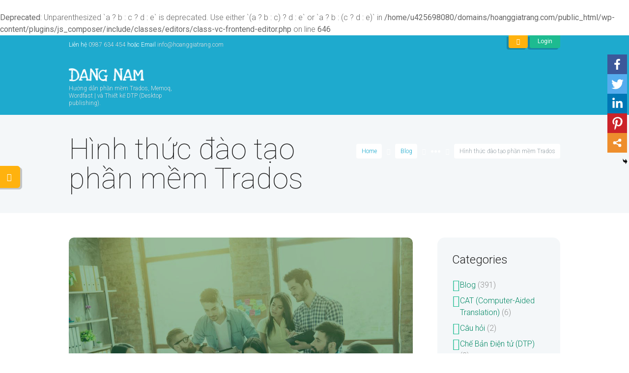

--- FILE ---
content_type: text/html; charset=UTF-8
request_url: https://hoanggiatrang.com/hinh-thuc-dao-tao-phan-mem-trados/
body_size: 31514
content:
<br />
<b>Deprecated</b>:  Unparenthesized `a ? b : c ? d : e` is deprecated. Use either `(a ? b : c) ? d : e` or `a ? b : (c ? d : e)` in <b>/home/u425698080/domains/hoanggiatrang.com/public_html/wp-content/plugins/js_composer/include/classes/editors/class-vc-frontend-editor.php</b> on line <b>646</b><br />
<!DOCTYPE html>
<html lang="vi">
<head>
	<title>Hình thức đào tạo phần mềm Trados - Hướng dẫn phần mềm Trados | Thiết kế DTP</title>
<style type="text/css">			.heateorSssInstagramBackground{background:radial-gradient(circle at 30% 107%,#fdf497 0,#fdf497 5%,#fd5949 45%,#d6249f 60%,#285aeb 90%)}
											.heateor_sss_horizontal_sharing .heateorSssSharing,.heateor_sss_standard_follow_icons_container .heateorSssSharing{
							color: #fff;
						border-width: 0px;
			border-style: solid;
			border-color: transparent;
		}
				.heateor_sss_horizontal_sharing .heateorSssTCBackground{
			color:#666;
		}
				.heateor_sss_horizontal_sharing .heateorSssSharing:hover,.heateor_sss_standard_follow_icons_container .heateorSssSharing:hover{
						border-color: transparent;
		}
		.heateor_sss_vertical_sharing .heateorSssSharing,.heateor_sss_floating_follow_icons_container .heateorSssSharing{
							color: #fff;
						border-width: 0px;
			border-style: solid;
			border-color: transparent;
		}
				.heateor_sss_vertical_sharing .heateorSssTCBackground{
			color:#666;
		}
				.heateor_sss_vertical_sharing .heateorSssSharing:hover,.heateor_sss_floating_follow_icons_container .heateorSssSharing:hover{
						border-color: transparent;
		}
		
		@media screen and (max-width:783px) {.heateor_sss_vertical_sharing{display:none!important}}@media screen and (max-width:783px) {.heateor_sss_floating_follow_icons_container{display:none!important}}div.heateor_sss_mobile_footer{display:none;}@media screen and (max-width:783px){i.heateorSssTCBackground{background-color:white!important}div.heateor_sss_bottom_sharing{width:100%!important;left:0!important;}div.heateor_sss_bottom_sharing li{width:20% !important;}div.heateor_sss_bottom_sharing .heateorSssSharing{width: 100% !important;}div.heateor_sss_bottom_sharing div.heateorSssTotalShareCount{font-size:1em!important;line-height:28px!important}div.heateor_sss_bottom_sharing div.heateorSssTotalShareText{font-size:.7em!important;line-height:0px!important}div.heateor_sss_mobile_footer{display:block;height:40px;}.heateor_sss_bottom_sharing{padding:0!important;display:block!important;width: auto!important;bottom:-2px!important;top: auto!important;}.heateor_sss_bottom_sharing .heateor_sss_square_count{line-height: inherit;}.heateor_sss_bottom_sharing .heateorSssSharingArrow{display:none;}.heateor_sss_bottom_sharing .heateorSssTCBackground{margin-right: 1.1em !important}}</style><meta name='robots' content='max-image-preview:large' />
            <meta name="viewport" content="width=device-width, initial-scale=1, maximum-scale=1">
                    <link rel="profile" href="http://gmpg.org/xfn/11" />
        <link rel="pingback" href="https://hoanggiatrang.com/xmlrpc.php" />
		
<!-- This site is optimized with the Yoast SEO plugin v13.3 - https://yoast.com/wordpress/plugins/seo/ -->
<meta name="description" content="Đặng Nam giới thiệu các Hình thức đào tạo phần mềm Trados để các bạn có thể tham khảo."/>
<meta name="robots" content="max-snippet:-1, max-image-preview:large, max-video-preview:-1"/>
<link rel="canonical" href="https://hoanggiatrang.com/hinh-thuc-dao-tao-phan-mem-trados/" />
<meta property="og:locale" content="vi_VN" />
<meta property="og:type" content="article" />
<meta property="og:title" content="Hình thức đào tạo phần mềm Trados - Hướng dẫn phần mềm Trados | Thiết kế DTP" />
<meta property="og:description" content="Đặng Nam giới thiệu các Hình thức đào tạo phần mềm Trados để các bạn có thể tham khảo." />
<meta property="og:url" content="https://hoanggiatrang.com/hinh-thuc-dao-tao-phan-mem-trados/" />
<meta property="og:site_name" content="Hướng dẫn phần mềm Trados | Thiết kế DTP" />
<meta property="article:tag" content="Hướng dẫn sử dụng phần mềm trados" />
<meta property="article:section" content="Hình thức đào tạo" />
<meta property="article:published_time" content="2019-06-15T03:42:34+00:00" />
<meta property="article:modified_time" content="2020-03-23T03:32:06+00:00" />
<meta property="og:updated_time" content="2020-03-23T03:32:06+00:00" />
<meta property="og:image" content="https://hoanggiatrang.com/wp-content/uploads/2020/01/Lich-dao-tao-phan-mem-trados-tuan-24-02-01-03-nam-2020-1.jpg" />
<meta property="og:image:secure_url" content="https://hoanggiatrang.com/wp-content/uploads/2020/01/Lich-dao-tao-phan-mem-trados-tuan-24-02-01-03-nam-2020-1.jpg" />
<meta property="og:image:width" content="1000" />
<meta property="og:image:height" content="667" />
<meta name="twitter:card" content="summary_large_image" />
<meta name="twitter:description" content="Đặng Nam giới thiệu các Hình thức đào tạo phần mềm Trados để các bạn có thể tham khảo." />
<meta name="twitter:title" content="Hình thức đào tạo phần mềm Trados - Hướng dẫn phần mềm Trados | Thiết kế DTP" />
<meta name="twitter:image" content="https://hoanggiatrang.com/wp-content/uploads/2020/01/Lich-dao-tao-phan-mem-trados-tuan-24-02-01-03-nam-2020-1.jpg" />
<script type='application/ld+json' class='yoast-schema-graph yoast-schema-graph--main'>{"@context":"https://schema.org","@graph":[{"@type":"WebSite","@id":"https://hoanggiatrang.com/#website","url":"https://hoanggiatrang.com/","name":"H\u01b0\u1edbng d\u1eabn ph\u1ea7n m\u1ec1m Trados | Thi\u1ebft k\u1ebf DTP","inLanguage":"vi","description":"H\u01b0\u1edbng d\u1eabn ph\u1ea7n m\u1ec1m Trados, Memoq, Wordfast | v\u00e0 Thi\u1ebft k\u1ebf DTP (Desktop publishing).","potentialAction":[{"@type":"SearchAction","target":"https://hoanggiatrang.com/?s={search_term_string}","query-input":"required name=search_term_string"}]},{"@type":"ImageObject","@id":"https://hoanggiatrang.com/hinh-thuc-dao-tao-phan-mem-trados/#primaryimage","inLanguage":"vi","url":"https://hoanggiatrang.com/wp-content/uploads/2020/01/Lich-dao-tao-phan-mem-trados-tuan-24-02-01-03-nam-2020-1.jpg","width":1000,"height":667},{"@type":"WebPage","@id":"https://hoanggiatrang.com/hinh-thuc-dao-tao-phan-mem-trados/#webpage","url":"https://hoanggiatrang.com/hinh-thuc-dao-tao-phan-mem-trados/","name":"H\u00ecnh th\u1ee9c \u0111\u00e0o t\u1ea1o ph\u1ea7n m\u1ec1m Trados - H\u01b0\u1edbng d\u1eabn ph\u1ea7n m\u1ec1m Trados | Thi\u1ebft k\u1ebf DTP","isPartOf":{"@id":"https://hoanggiatrang.com/#website"},"inLanguage":"vi","primaryImageOfPage":{"@id":"https://hoanggiatrang.com/hinh-thuc-dao-tao-phan-mem-trados/#primaryimage"},"datePublished":"2019-06-15T03:42:34+00:00","dateModified":"2020-03-23T03:32:06+00:00","author":{"@id":"https://hoanggiatrang.com/#/schema/person/05847427f9dc126acc0fa4cf976966d6"},"description":"\u0110\u1eb7ng Nam gi\u1edbi thi\u1ec7u c\u00e1c H\u00ecnh th\u1ee9c \u0111\u00e0o t\u1ea1o ph\u1ea7n m\u1ec1m Trados \u0111\u1ec3 c\u00e1c b\u1ea1n c\u00f3 th\u1ec3 tham kh\u1ea3o.","potentialAction":[{"@type":"ReadAction","target":["https://hoanggiatrang.com/hinh-thuc-dao-tao-phan-mem-trados/"]}]},{"@type":["Person"],"@id":"https://hoanggiatrang.com/#/schema/person/05847427f9dc126acc0fa4cf976966d6","name":"\u0110\u1eb7ng Nam","image":{"@type":"ImageObject","@id":"https://hoanggiatrang.com/#authorlogo","inLanguage":"vi","url":"https://hoanggiatrang.com/wp-content/uploads/2020/03/Dang-nam-copy.png","caption":"\u0110\u1eb7ng Nam"},"description":"<strong><a title=\"B\u00e0i vi\u1ebft m\u1edbi nh\u1ea5t\" href=\"http://hoanggiatrang.com/blog/\">B\u00e0i vi\u1ebft m\u1edbi nh\u1ea5t</a> | <a title=\"Gi\u1edbi thi\u1ec7u \u0110\u1eb7ng Nam\" href=\"http://hoanggiatrang.com/dang-nam/\">Gi\u1edbi thi\u1ec7u \u0110\u1eb7ng Nam</a></strong>\r\n<b>\r\n\r\n\u0110\u1eb7ng Nam cung c\u1ea5p c\u00e1c d\u1ecbch v\u1ee5:</b>\r\nT\u01b0 v\u1ea5n, thi\u1ebft k\u1ebf ch\u1ebf b\u1ea3n \u0111i\u1ec7n t\u1eed DTP.\r\n\u0110\u00e0o t\u1ea1o, t\u01b0 v\u1ea5n cho c\u00e1c c\u00e1 nh\u00e2n, doanh nghi\u1ec7p v\u00e0 nh\u00e0 cung c\u1ea5p d\u1ecbch v\u1ee5 ng\u00f4n ng\u1eef v\u1ec1 ph\u1ea7n m\u1ec1m Trados, Memoq, Wordfast.\r\nT\u01b0 v\u1ea5n, \u0111\u00e0o t\u1ea1o, h\u1ed7 tr\u1ee3, ph\u00e1t tri\u1ec3n c\u00f4ng ngh\u1ec7 d\u1ecbch thu\u1eadt.","sameAs":[]}]}</script>
<!-- / Yoast SEO plugin. -->

<link rel='dns-prefetch' href='//www.googletagmanager.com' />
<link rel='dns-prefetch' href='//fonts.googleapis.com' />
<link rel="alternate" type="application/rss+xml" title="Dòng thông tin Hướng dẫn phần mềm Trados | Thiết kế DTP &raquo;" href="https://hoanggiatrang.com/feed/" />
<link rel="alternate" type="application/rss+xml" title="Dòng phản hồi Hướng dẫn phần mềm Trados | Thiết kế DTP &raquo;" href="https://hoanggiatrang.com/comments/feed/" />
<link rel="alternate" type="application/rss+xml" title="Hướng dẫn phần mềm Trados | Thiết kế DTP &raquo; Hình thức đào tạo phần mềm Trados Dòng phản hồi" href="https://hoanggiatrang.com/hinh-thuc-dao-tao-phan-mem-trados/feed/" />
<meta property="og:image" content="https://hoanggiatrang.com/wp-content/uploads/2020/01/Lich-dao-tao-phan-mem-trados-tuan-24-02-01-03-nam-2020-1.jpg"/>
<script type="text/javascript">
window._wpemojiSettings = {"baseUrl":"https:\/\/s.w.org\/images\/core\/emoji\/14.0.0\/72x72\/","ext":".png","svgUrl":"https:\/\/s.w.org\/images\/core\/emoji\/14.0.0\/svg\/","svgExt":".svg","source":{"wpemoji":"https:\/\/hoanggiatrang.com\/wp-includes\/js\/wp-emoji.js?ver=6.2.8","twemoji":"https:\/\/hoanggiatrang.com\/wp-includes\/js\/twemoji.js?ver=6.2.8"}};
/**
 * @output wp-includes/js/wp-emoji-loader.js
 */

( function( window, document, settings ) {
	var src, ready, ii, tests;

	// Create a canvas element for testing native browser support of emoji.
	var canvas = document.createElement( 'canvas' );
	var context = canvas.getContext && canvas.getContext( '2d' );

	/**
	 * Checks if two sets of Emoji characters render the same visually.
	 *
	 * @since 4.9.0
	 *
	 * @private
	 *
	 * @param {string} set1 Set of Emoji to test.
	 * @param {string} set2 Set of Emoji to test.
	 *
	 * @return {boolean} True if the two sets render the same.
	 */
	function emojiSetsRenderIdentically( set1, set2 ) {
		// Cleanup from previous test.
		context.clearRect( 0, 0, canvas.width, canvas.height );
		context.fillText( set1, 0, 0 );
		var rendered1 = canvas.toDataURL();

		// Cleanup from previous test.
		context.clearRect( 0, 0, canvas.width, canvas.height );
		context.fillText( set2, 0, 0 );
		var rendered2 = canvas.toDataURL();

		return rendered1 === rendered2;
	}

	/**
	 * Determines if the browser properly renders Emoji that Twemoji can supplement.
	 *
	 * @since 4.2.0
	 *
	 * @private
	 *
	 * @param {string} type Whether to test for support of "flag" or "emoji".
	 *
	 * @return {boolean} True if the browser can render emoji, false if it cannot.
	 */
	function browserSupportsEmoji( type ) {
		var isIdentical;

		if ( ! context || ! context.fillText ) {
			return false;
		}

		/*
		 * Chrome on OS X added native emoji rendering in M41. Unfortunately,
		 * it doesn't work when the font is bolder than 500 weight. So, we
		 * check for bold rendering support to avoid invisible emoji in Chrome.
		 */
		context.textBaseline = 'top';
		context.font = '600 32px Arial';

		switch ( type ) {
			case 'flag':
				/*
				 * Test for Transgender flag compatibility. Added in Unicode 13.
				 *
				 * To test for support, we try to render it, and compare the rendering to how it would look if
				 * the browser doesn't render it correctly (white flag emoji + transgender symbol).
				 */
				isIdentical = emojiSetsRenderIdentically(
					'\uD83C\uDFF3\uFE0F\u200D\u26A7\uFE0F', // as a zero-width joiner sequence
					'\uD83C\uDFF3\uFE0F\u200B\u26A7\uFE0F'  // separated by a zero-width space
				);

				if ( isIdentical ) {
					return false;
				}

				/*
				 * Test for UN flag compatibility. This is the least supported of the letter locale flags,
				 * so gives us an easy test for full support.
				 *
				 * To test for support, we try to render it, and compare the rendering to how it would look if
				 * the browser doesn't render it correctly ([U] + [N]).
				 */
				isIdentical = emojiSetsRenderIdentically(
					'\uD83C\uDDFA\uD83C\uDDF3',       // as the sequence of two code points
					'\uD83C\uDDFA\u200B\uD83C\uDDF3'  // as the two code points separated by a zero-width space
				);

				if ( isIdentical ) {
					return false;
				}

				/*
				 * Test for English flag compatibility. England is a country in the United Kingdom, it
				 * does not have a two letter locale code but rather a five letter sub-division code.
				 *
				 * To test for support, we try to render it, and compare the rendering to how it would look if
				 * the browser doesn't render it correctly (black flag emoji + [G] + [B] + [E] + [N] + [G]).
				 */
				isIdentical = emojiSetsRenderIdentically(
					// as the flag sequence
					'\uD83C\uDFF4\uDB40\uDC67\uDB40\uDC62\uDB40\uDC65\uDB40\uDC6E\uDB40\uDC67\uDB40\uDC7F',
					// with each code point separated by a zero-width space
					'\uD83C\uDFF4\u200B\uDB40\uDC67\u200B\uDB40\uDC62\u200B\uDB40\uDC65\u200B\uDB40\uDC6E\u200B\uDB40\uDC67\u200B\uDB40\uDC7F'
				);

				return ! isIdentical;
			case 'emoji':
				/*
				 * Why can't we be friends? Everyone can now shake hands in emoji, regardless of skin tone!
				 *
				 * To test for Emoji 14.0 support, try to render a new emoji: Handshake: Light Skin Tone, Dark Skin Tone.
				 *
				 * The Handshake: Light Skin Tone, Dark Skin Tone emoji is a ZWJ sequence combining 🫱 Rightwards Hand,
				 * 🏻 Light Skin Tone, a Zero Width Joiner, 🫲 Leftwards Hand, and 🏿 Dark Skin Tone.
				 *
				 * 0x1FAF1 == Rightwards Hand
				 * 0x1F3FB == Light Skin Tone
				 * 0x200D == Zero-Width Joiner (ZWJ) that links the code points for the new emoji or
				 * 0x200B == Zero-Width Space (ZWS) that is rendered for clients not supporting the new emoji.
				 * 0x1FAF2 == Leftwards Hand
				 * 0x1F3FF == Dark Skin Tone.
				 *
				 * When updating this test for future Emoji releases, ensure that individual emoji that make up the
				 * sequence come from older emoji standards.
				 */
				isIdentical = emojiSetsRenderIdentically(
					'\uD83E\uDEF1\uD83C\uDFFB\u200D\uD83E\uDEF2\uD83C\uDFFF', // as the zero-width joiner sequence
					'\uD83E\uDEF1\uD83C\uDFFB\u200B\uD83E\uDEF2\uD83C\uDFFF'  // separated by a zero-width space
				);

				return ! isIdentical;
		}

		return false;
	}

	/**
	 * Adds a script to the head of the document.
	 *
	 * @ignore
	 *
	 * @since 4.2.0
	 *
	 * @param {Object} src The url where the script is located.
	 * @return {void}
	 */
	function addScript( src ) {
		var script = document.createElement( 'script' );

		script.src = src;
		script.defer = script.type = 'text/javascript';
		document.getElementsByTagName( 'head' )[0].appendChild( script );
	}

	tests = Array( 'flag', 'emoji' );

	settings.supports = {
		everything: true,
		everythingExceptFlag: true
	};

	/*
	 * Tests the browser support for flag emojis and other emojis, and adjusts the
	 * support settings accordingly.
	 */
	for( ii = 0; ii < tests.length; ii++ ) {
		settings.supports[ tests[ ii ] ] = browserSupportsEmoji( tests[ ii ] );

		settings.supports.everything = settings.supports.everything && settings.supports[ tests[ ii ] ];

		if ( 'flag' !== tests[ ii ] ) {
			settings.supports.everythingExceptFlag = settings.supports.everythingExceptFlag && settings.supports[ tests[ ii ] ];
		}
	}

	settings.supports.everythingExceptFlag = settings.supports.everythingExceptFlag && ! settings.supports.flag;

	// Sets DOMReady to false and assigns a ready function to settings.
	settings.DOMReady = false;
	settings.readyCallback = function() {
		settings.DOMReady = true;
	};

	// When the browser can not render everything we need to load a polyfill.
	if ( ! settings.supports.everything ) {
		ready = function() {
			settings.readyCallback();
		};

		/*
		 * Cross-browser version of adding a dom ready event.
		 */
		if ( document.addEventListener ) {
			document.addEventListener( 'DOMContentLoaded', ready, false );
			window.addEventListener( 'load', ready, false );
		} else {
			window.attachEvent( 'onload', ready );
			document.attachEvent( 'onreadystatechange', function() {
				if ( 'complete' === document.readyState ) {
					settings.readyCallback();
				}
			} );
		}

		src = settings.source || {};

		if ( src.concatemoji ) {
			addScript( src.concatemoji );
		} else if ( src.wpemoji && src.twemoji ) {
			addScript( src.twemoji );
			addScript( src.wpemoji );
		}
	}

} )( window, document, window._wpemojiSettings );
</script>
<style type="text/css">
img.wp-smiley,
img.emoji {
	display: inline !important;
	border: none !important;
	box-shadow: none !important;
	height: 1em !important;
	width: 1em !important;
	margin: 0 0.07em !important;
	vertical-align: -0.1em !important;
	background: none !important;
	padding: 0 !important;
}
</style>
	
<link rel='stylesheet' id='wp-block-library-css' href='https://hoanggiatrang.com/wp-includes/css/dist/block-library/style.css?ver=6.2.8' type='text/css' media='all' />
<link rel='stylesheet' id='classic-theme-styles-css' href='https://hoanggiatrang.com/wp-includes/css/classic-themes.css?ver=6.2.8' type='text/css' media='all' />
<style id='global-styles-inline-css' type='text/css'>
body{--wp--preset--color--black: #000000;--wp--preset--color--cyan-bluish-gray: #abb8c3;--wp--preset--color--white: #ffffff;--wp--preset--color--pale-pink: #f78da7;--wp--preset--color--vivid-red: #cf2e2e;--wp--preset--color--luminous-vivid-orange: #ff6900;--wp--preset--color--luminous-vivid-amber: #fcb900;--wp--preset--color--light-green-cyan: #7bdcb5;--wp--preset--color--vivid-green-cyan: #00d084;--wp--preset--color--pale-cyan-blue: #8ed1fc;--wp--preset--color--vivid-cyan-blue: #0693e3;--wp--preset--color--vivid-purple: #9b51e0;--wp--preset--gradient--vivid-cyan-blue-to-vivid-purple: linear-gradient(135deg,rgba(6,147,227,1) 0%,rgb(155,81,224) 100%);--wp--preset--gradient--light-green-cyan-to-vivid-green-cyan: linear-gradient(135deg,rgb(122,220,180) 0%,rgb(0,208,130) 100%);--wp--preset--gradient--luminous-vivid-amber-to-luminous-vivid-orange: linear-gradient(135deg,rgba(252,185,0,1) 0%,rgba(255,105,0,1) 100%);--wp--preset--gradient--luminous-vivid-orange-to-vivid-red: linear-gradient(135deg,rgba(255,105,0,1) 0%,rgb(207,46,46) 100%);--wp--preset--gradient--very-light-gray-to-cyan-bluish-gray: linear-gradient(135deg,rgb(238,238,238) 0%,rgb(169,184,195) 100%);--wp--preset--gradient--cool-to-warm-spectrum: linear-gradient(135deg,rgb(74,234,220) 0%,rgb(151,120,209) 20%,rgb(207,42,186) 40%,rgb(238,44,130) 60%,rgb(251,105,98) 80%,rgb(254,248,76) 100%);--wp--preset--gradient--blush-light-purple: linear-gradient(135deg,rgb(255,206,236) 0%,rgb(152,150,240) 100%);--wp--preset--gradient--blush-bordeaux: linear-gradient(135deg,rgb(254,205,165) 0%,rgb(254,45,45) 50%,rgb(107,0,62) 100%);--wp--preset--gradient--luminous-dusk: linear-gradient(135deg,rgb(255,203,112) 0%,rgb(199,81,192) 50%,rgb(65,88,208) 100%);--wp--preset--gradient--pale-ocean: linear-gradient(135deg,rgb(255,245,203) 0%,rgb(182,227,212) 50%,rgb(51,167,181) 100%);--wp--preset--gradient--electric-grass: linear-gradient(135deg,rgb(202,248,128) 0%,rgb(113,206,126) 100%);--wp--preset--gradient--midnight: linear-gradient(135deg,rgb(2,3,129) 0%,rgb(40,116,252) 100%);--wp--preset--duotone--dark-grayscale: url('#wp-duotone-dark-grayscale');--wp--preset--duotone--grayscale: url('#wp-duotone-grayscale');--wp--preset--duotone--purple-yellow: url('#wp-duotone-purple-yellow');--wp--preset--duotone--blue-red: url('#wp-duotone-blue-red');--wp--preset--duotone--midnight: url('#wp-duotone-midnight');--wp--preset--duotone--magenta-yellow: url('#wp-duotone-magenta-yellow');--wp--preset--duotone--purple-green: url('#wp-duotone-purple-green');--wp--preset--duotone--blue-orange: url('#wp-duotone-blue-orange');--wp--preset--font-size--small: 13px;--wp--preset--font-size--medium: 20px;--wp--preset--font-size--large: 36px;--wp--preset--font-size--x-large: 42px;--wp--preset--spacing--20: 0.44rem;--wp--preset--spacing--30: 0.67rem;--wp--preset--spacing--40: 1rem;--wp--preset--spacing--50: 1.5rem;--wp--preset--spacing--60: 2.25rem;--wp--preset--spacing--70: 3.38rem;--wp--preset--spacing--80: 5.06rem;--wp--preset--shadow--natural: 6px 6px 9px rgba(0, 0, 0, 0.2);--wp--preset--shadow--deep: 12px 12px 50px rgba(0, 0, 0, 0.4);--wp--preset--shadow--sharp: 6px 6px 0px rgba(0, 0, 0, 0.2);--wp--preset--shadow--outlined: 6px 6px 0px -3px rgba(255, 255, 255, 1), 6px 6px rgba(0, 0, 0, 1);--wp--preset--shadow--crisp: 6px 6px 0px rgba(0, 0, 0, 1);}:where(.is-layout-flex){gap: 0.5em;}body .is-layout-flow > .alignleft{float: left;margin-inline-start: 0;margin-inline-end: 2em;}body .is-layout-flow > .alignright{float: right;margin-inline-start: 2em;margin-inline-end: 0;}body .is-layout-flow > .aligncenter{margin-left: auto !important;margin-right: auto !important;}body .is-layout-constrained > .alignleft{float: left;margin-inline-start: 0;margin-inline-end: 2em;}body .is-layout-constrained > .alignright{float: right;margin-inline-start: 2em;margin-inline-end: 0;}body .is-layout-constrained > .aligncenter{margin-left: auto !important;margin-right: auto !important;}body .is-layout-constrained > :where(:not(.alignleft):not(.alignright):not(.alignfull)){max-width: var(--wp--style--global--content-size);margin-left: auto !important;margin-right: auto !important;}body .is-layout-constrained > .alignwide{max-width: var(--wp--style--global--wide-size);}body .is-layout-flex{display: flex;}body .is-layout-flex{flex-wrap: wrap;align-items: center;}body .is-layout-flex > *{margin: 0;}:where(.wp-block-columns.is-layout-flex){gap: 2em;}.has-black-color{color: var(--wp--preset--color--black) !important;}.has-cyan-bluish-gray-color{color: var(--wp--preset--color--cyan-bluish-gray) !important;}.has-white-color{color: var(--wp--preset--color--white) !important;}.has-pale-pink-color{color: var(--wp--preset--color--pale-pink) !important;}.has-vivid-red-color{color: var(--wp--preset--color--vivid-red) !important;}.has-luminous-vivid-orange-color{color: var(--wp--preset--color--luminous-vivid-orange) !important;}.has-luminous-vivid-amber-color{color: var(--wp--preset--color--luminous-vivid-amber) !important;}.has-light-green-cyan-color{color: var(--wp--preset--color--light-green-cyan) !important;}.has-vivid-green-cyan-color{color: var(--wp--preset--color--vivid-green-cyan) !important;}.has-pale-cyan-blue-color{color: var(--wp--preset--color--pale-cyan-blue) !important;}.has-vivid-cyan-blue-color{color: var(--wp--preset--color--vivid-cyan-blue) !important;}.has-vivid-purple-color{color: var(--wp--preset--color--vivid-purple) !important;}.has-black-background-color{background-color: var(--wp--preset--color--black) !important;}.has-cyan-bluish-gray-background-color{background-color: var(--wp--preset--color--cyan-bluish-gray) !important;}.has-white-background-color{background-color: var(--wp--preset--color--white) !important;}.has-pale-pink-background-color{background-color: var(--wp--preset--color--pale-pink) !important;}.has-vivid-red-background-color{background-color: var(--wp--preset--color--vivid-red) !important;}.has-luminous-vivid-orange-background-color{background-color: var(--wp--preset--color--luminous-vivid-orange) !important;}.has-luminous-vivid-amber-background-color{background-color: var(--wp--preset--color--luminous-vivid-amber) !important;}.has-light-green-cyan-background-color{background-color: var(--wp--preset--color--light-green-cyan) !important;}.has-vivid-green-cyan-background-color{background-color: var(--wp--preset--color--vivid-green-cyan) !important;}.has-pale-cyan-blue-background-color{background-color: var(--wp--preset--color--pale-cyan-blue) !important;}.has-vivid-cyan-blue-background-color{background-color: var(--wp--preset--color--vivid-cyan-blue) !important;}.has-vivid-purple-background-color{background-color: var(--wp--preset--color--vivid-purple) !important;}.has-black-border-color{border-color: var(--wp--preset--color--black) !important;}.has-cyan-bluish-gray-border-color{border-color: var(--wp--preset--color--cyan-bluish-gray) !important;}.has-white-border-color{border-color: var(--wp--preset--color--white) !important;}.has-pale-pink-border-color{border-color: var(--wp--preset--color--pale-pink) !important;}.has-vivid-red-border-color{border-color: var(--wp--preset--color--vivid-red) !important;}.has-luminous-vivid-orange-border-color{border-color: var(--wp--preset--color--luminous-vivid-orange) !important;}.has-luminous-vivid-amber-border-color{border-color: var(--wp--preset--color--luminous-vivid-amber) !important;}.has-light-green-cyan-border-color{border-color: var(--wp--preset--color--light-green-cyan) !important;}.has-vivid-green-cyan-border-color{border-color: var(--wp--preset--color--vivid-green-cyan) !important;}.has-pale-cyan-blue-border-color{border-color: var(--wp--preset--color--pale-cyan-blue) !important;}.has-vivid-cyan-blue-border-color{border-color: var(--wp--preset--color--vivid-cyan-blue) !important;}.has-vivid-purple-border-color{border-color: var(--wp--preset--color--vivid-purple) !important;}.has-vivid-cyan-blue-to-vivid-purple-gradient-background{background: var(--wp--preset--gradient--vivid-cyan-blue-to-vivid-purple) !important;}.has-light-green-cyan-to-vivid-green-cyan-gradient-background{background: var(--wp--preset--gradient--light-green-cyan-to-vivid-green-cyan) !important;}.has-luminous-vivid-amber-to-luminous-vivid-orange-gradient-background{background: var(--wp--preset--gradient--luminous-vivid-amber-to-luminous-vivid-orange) !important;}.has-luminous-vivid-orange-to-vivid-red-gradient-background{background: var(--wp--preset--gradient--luminous-vivid-orange-to-vivid-red) !important;}.has-very-light-gray-to-cyan-bluish-gray-gradient-background{background: var(--wp--preset--gradient--very-light-gray-to-cyan-bluish-gray) !important;}.has-cool-to-warm-spectrum-gradient-background{background: var(--wp--preset--gradient--cool-to-warm-spectrum) !important;}.has-blush-light-purple-gradient-background{background: var(--wp--preset--gradient--blush-light-purple) !important;}.has-blush-bordeaux-gradient-background{background: var(--wp--preset--gradient--blush-bordeaux) !important;}.has-luminous-dusk-gradient-background{background: var(--wp--preset--gradient--luminous-dusk) !important;}.has-pale-ocean-gradient-background{background: var(--wp--preset--gradient--pale-ocean) !important;}.has-electric-grass-gradient-background{background: var(--wp--preset--gradient--electric-grass) !important;}.has-midnight-gradient-background{background: var(--wp--preset--gradient--midnight) !important;}.has-small-font-size{font-size: var(--wp--preset--font-size--small) !important;}.has-medium-font-size{font-size: var(--wp--preset--font-size--medium) !important;}.has-large-font-size{font-size: var(--wp--preset--font-size--large) !important;}.has-x-large-font-size{font-size: var(--wp--preset--font-size--x-large) !important;}
.wp-block-navigation a:where(:not(.wp-element-button)){color: inherit;}
:where(.wp-block-columns.is-layout-flex){gap: 2em;}
.wp-block-pullquote{font-size: 1.5em;line-height: 1.6;}
</style>
<link rel='stylesheet' id='contact-form-7-css' href='https://hoanggiatrang.com/wp-content/plugins/contact-form-7/includes/css/styles.css?ver=5.1.7' type='text/css' media='all' />
<link rel='stylesheet' id='rs-plugin-settings-css' href='https://hoanggiatrang.com/wp-content/plugins/revslider/public/assets/css/settings.css?ver=5.4.8.3' type='text/css' media='all' />
<style id='rs-plugin-settings-inline-css' type='text/css'>
#rs-demo-id {}
</style>
<link rel='stylesheet' id='themerex-sc_googlemap_style-css' href='https://hoanggiatrang.com/wp-content/plugins/additional-tags/shortcodes/googlemap/googlemap.css' type='text/css' media='all' />
<link rel='stylesheet' id='theme-font-Roboto-css' href='https://fonts.googleapis.com/css?family=Roboto:100,100italic,300,300italic,400,400italic,700,700italic&#038;subset=latin,latin-ext,cyrillic,cyrillic-ext' type='text/css' media='all' />
<link rel='stylesheet' id='theme-font-Love-Ya-Like-A-Sister-css' href='https://fonts.googleapis.com/css?family=Love+Ya+Like+A+Sister:400&#038;subset=latin' type='text/css' media='all' />
<link rel='stylesheet' id='fontello-style-css' href='https://hoanggiatrang.com/wp-content/themes/education/css/fontello/css/fontello.css' type='text/css' media='all' />
<link rel='stylesheet' id='themerex-main-style-css' href='https://hoanggiatrang.com/wp-content/themes/education/style.css' type='text/css' media='all' />
<link rel='stylesheet' id='themerex-shortcodes-style-css' href='https://hoanggiatrang.com/wp-content/plugins/additional-tags/shortcodes/shortcodes.css' type='text/css' media='all' />
<link rel='stylesheet' id='themerex-animation-style-css' href='https://hoanggiatrang.com/wp-content/themes/education/fw/css/core.animation.css' type='text/css' media='all' />
<link rel='stylesheet' id='themerex-skin-style-css' href='https://hoanggiatrang.com/wp-content/themes/education/skins/education/skin.css' type='text/css' media='all' />
<link rel='stylesheet' id='themerex-custom-style-css' href='https://hoanggiatrang.com/wp-content/themes/education/fw/css/custom-style.css' type='text/css' media='all' />
<style id='themerex-custom-style-inline-css' type='text/css'>
  .menu_main_wrap .logo{margin-top:33px}
</style>
<link rel='stylesheet' id='themerex-responsive-style-css' href='https://hoanggiatrang.com/wp-content/themes/education/css/responsive.css' type='text/css' media='all' />
<link rel='stylesheet' id='theme-skin-responsive-style-css' href='https://hoanggiatrang.com/wp-content/themes/education/skins/education/skin-responsive.css' type='text/css' media='all' />
<link rel='stylesheet' id='mediaelement-css' href='https://hoanggiatrang.com/wp-includes/js/mediaelement/mediaelementplayer-legacy.min.css?ver=4.2.17' type='text/css' media='all' />
<link rel='stylesheet' id='wp-mediaelement-css' href='https://hoanggiatrang.com/wp-includes/js/mediaelement/wp-mediaelement.css?ver=6.2.8' type='text/css' media='all' />
<link rel='stylesheet' id='themerex-customizer-style-css' href='https://hoanggiatrang.com/wp-content/themes/education/fw/core/core.customizer/front.customizer.css' type='text/css' media='all' />
<link rel='stylesheet' id='heateor_sss_frontend_css-css' href='https://hoanggiatrang.com/wp-content/plugins/sassy-social-share/public/css/sassy-social-share-public.css?ver=3.3.8' type='text/css' media='all' />
<link rel='stylesheet' id='heateor_sss_sharing_default_svg-css' href='https://hoanggiatrang.com/wp-content/plugins/sassy-social-share/admin/css/sassy-social-share-svg.css?ver=3.3.8' type='text/css' media='all' />
<script type='text/javascript' src='https://hoanggiatrang.com/wp-includes/js/jquery/jquery.js?ver=3.6.4' id='jquery-core-js'></script>
<script type='text/javascript' src='https://hoanggiatrang.com/wp-includes/js/jquery/jquery-migrate.js?ver=3.4.0' id='jquery-migrate-js'></script>
<script type='text/javascript' src='https://hoanggiatrang.com/wp-content/plugins/revslider/public/assets/js/jquery.themepunch.tools.min.js?ver=5.4.8.3' id='tp-tools-js'></script>
<script type='text/javascript' src='https://hoanggiatrang.com/wp-content/plugins/revslider/public/assets/js/jquery.themepunch.revolution.min.js?ver=5.4.8.3' id='revmin-js'></script>
<script type='text/javascript' src='https://hoanggiatrang.com/wp-content/themes/education/skins/education/skin.customizer.js' id='theme-skin-customizer-script-js'></script>
<script type='text/javascript' src='https://www.googletagmanager.com/gtag/js?id=UA-36390385-1' id='google_gtagjs-js' async></script>
<script type='text/javascript' id='google_gtagjs-js-after'>
window.dataLayer = window.dataLayer || [];function gtag(){dataLayer.push(arguments);}
gtag('js', new Date());
gtag('config', 'UA-36390385-1', {"anonymize_ip":true} );
</script>
<link rel="https://api.w.org/" href="https://hoanggiatrang.com/wp-json/" /><link rel="alternate" type="application/json" href="https://hoanggiatrang.com/wp-json/wp/v2/posts/8809" /><link rel="EditURI" type="application/rsd+xml" title="RSD" href="https://hoanggiatrang.com/xmlrpc.php?rsd" />
<link rel="wlwmanifest" type="application/wlwmanifest+xml" href="https://hoanggiatrang.com/wp-includes/wlwmanifest.xml" />
<meta name="generator" content="WordPress 6.2.8" />
<link rel='shortlink' href='https://hoanggiatrang.com/?p=8809' />
<link rel="alternate" type="application/json+oembed" href="https://hoanggiatrang.com/wp-json/oembed/1.0/embed?url=https%3A%2F%2Fhoanggiatrang.com%2Fhinh-thuc-dao-tao-phan-mem-trados%2F" />
<link rel="alternate" type="text/xml+oembed" href="https://hoanggiatrang.com/wp-json/oembed/1.0/embed?url=https%3A%2F%2Fhoanggiatrang.com%2Fhinh-thuc-dao-tao-phan-mem-trados%2F&#038;format=xml" />
<meta name="generator" content="Site Kit by Google 1.9.0" /><script id="wpcp_disable_selection" type="text/javascript">
//<![CDATA[
var image_save_msg='You Can Not Save images!';
	var no_menu_msg='Context Menu disabled!';
	var smessage = "Nội dung được bảo vệ !";

function disableEnterKey(e)
{
	var elemtype = e.target.tagName;
	
	elemtype = elemtype.toUpperCase();
	
	if (elemtype == "TEXT" || elemtype == "TEXTAREA" || elemtype == "INPUT" || elemtype == "PASSWORD" || elemtype == "SELECT" || elemtype == "OPTION" || elemtype == "EMBED")
	{
		elemtype = 'TEXT';
	}
	
	if (e.ctrlKey){
     var key;
     if(window.event)
          key = window.event.keyCode;     //IE
     else
          key = e.which;     //firefox (97)
    //if (key != 17) alert(key);
     if (elemtype!= 'TEXT' && (key == 97 || key == 65 || key == 67 || key == 99 || key == 88 || key == 120 || key == 26 || key == 85  || key == 86 || key == 83 || key == 43))
     {
          show_wpcp_message('You are not allowed to copy content or view source');
          return false;
     }else
     	return true;
     }
}

//////////////////////////////////////////////////////////////////////////////////////
function disable_copy(e)
{	
	var elemtype = e.target.tagName;
	
	elemtype = elemtype.toUpperCase();
	
	if (elemtype == "TEXT" || elemtype == "TEXTAREA" || elemtype == "INPUT" || elemtype == "PASSWORD" || elemtype == "SELECT" || elemtype == "OPTION" || elemtype == "EMBED")
	{
		elemtype = 'TEXT';
	}
	var isSafari = /Safari/.test(navigator.userAgent) && /Apple Computer/.test(navigator.vendor);
	
	var checker_IMG = '';
	if (elemtype == "IMG" && checker_IMG == 'checked' && e.detail >= 2) {show_wpcp_message(alertMsg_IMG);return false;}
	if (elemtype != "TEXT")
	{
		if (smessage !== "" && e.detail == 2)
			show_wpcp_message(smessage);
		
		if (isSafari)
			return true;
		else
			return false;
	}	
}

//////////////////////////////////////////////////////////////////////////////////////
function disable_copy_ie()
{
	var elemtype = window.event.srcElement.nodeName;
	elemtype = elemtype.toUpperCase();
	if (elemtype == "IMG") {show_wpcp_message(alertMsg_IMG);return false;}
	if (elemtype != "TEXT" && elemtype != "TEXTAREA" && elemtype != "INPUT" && elemtype != "PASSWORD" && elemtype != "SELECT" && elemtype != "OPTION" && elemtype != "EMBED")
	{
		return false;
	}
}	
function reEnable()
{
	return true;
}
document.onkeydown = disableEnterKey;
document.onselectstart = disable_copy_ie;
if(navigator.userAgent.indexOf('MSIE')==-1)
{
	document.onmousedown = disable_copy;
	document.onclick = reEnable;
}
function disableSelection(target)
{
    //For IE This code will work
    if (typeof target.onselectstart!="undefined")
    target.onselectstart = disable_copy_ie;
    
    //For Firefox This code will work
    else if (typeof target.style.MozUserSelect!="undefined")
    {target.style.MozUserSelect="none";}
    
    //All other  (ie: Opera) This code will work
    else
    target.onmousedown=function(){return false}
    target.style.cursor = "default";
}
//Calling the JS function directly just after body load
window.onload = function(){disableSelection(document.body);};
//]]>
</script>
	<script id="wpcp_disable_Right_Click" type="text/javascript">
	//<![CDATA[
	document.ondragstart = function() { return false;}
	/* ^^^^^^^^^^^^^^^^^^^^^^^^^^^^^^^^^^^^^^^^^^^^^^^^^^^^^^^^^^^^^^
	Disable context menu on images by GreenLava Version 1.0
	^^^^^^^^^^^^^^^^^^^^^^^^^^^^^^^^^^^^^^^^^^^^^^^^^^^^^^^^^^^^^^ */
	    function nocontext(e) {
	       return false;
	    }
	    document.oncontextmenu = nocontext;
	//]]>
	</script>
<style>
.unselectable
{
-moz-user-select:none;
-webkit-user-select:none;
cursor: default;
}
html
{
-webkit-touch-callout: none;
-webkit-user-select: none;
-khtml-user-select: none;
-moz-user-select: none;
-ms-user-select: none;
user-select: none;
-webkit-tap-highlight-color: rgba(0,0,0,0);
}
</style>
<script id="wpcp_css_disable_selection" type="text/javascript">
var e = document.getElementsByTagName('body')[0];
if(e)
{
	e.setAttribute('unselectable',on);
}
</script>
<style type="text/css">.recentcomments a{display:inline !important;padding:0 !important;margin:0 !important;}</style><meta name="generator" content="Powered by WPBakery Page Builder - drag and drop page builder for WordPress."/>
<!--[if lte IE 9]><link rel="stylesheet" type="text/css" href="https://hoanggiatrang.com/wp-content/plugins/js_composer/assets/css/vc_lte_ie9.min.css" media="screen"><![endif]--><meta name="generator" content="Powered by Slider Revolution 5.4.8.3 - responsive, Mobile-Friendly Slider Plugin for WordPress with comfortable drag and drop interface." />
<link rel="icon" href="https://hoanggiatrang.com/wp-content/uploads/2020/03/cropped-Dang-nam-copy-32x32.png" sizes="32x32" />
<link rel="icon" href="https://hoanggiatrang.com/wp-content/uploads/2020/03/cropped-Dang-nam-copy-192x192.png" sizes="192x192" />
<link rel="apple-touch-icon" href="https://hoanggiatrang.com/wp-content/uploads/2020/03/cropped-Dang-nam-copy-180x180.png" />
<meta name="msapplication-TileImage" content="https://hoanggiatrang.com/wp-content/uploads/2020/03/cropped-Dang-nam-copy-270x270.png" />
<script type="text/javascript">function setREVStartSize(e){									
						try{ e.c=jQuery(e.c);var i=jQuery(window).width(),t=9999,r=0,n=0,l=0,f=0,s=0,h=0;
							if(e.responsiveLevels&&(jQuery.each(e.responsiveLevels,function(e,f){f>i&&(t=r=f,l=e),i>f&&f>r&&(r=f,n=e)}),t>r&&(l=n)),f=e.gridheight[l]||e.gridheight[0]||e.gridheight,s=e.gridwidth[l]||e.gridwidth[0]||e.gridwidth,h=i/s,h=h>1?1:h,f=Math.round(h*f),"fullscreen"==e.sliderLayout){var u=(e.c.width(),jQuery(window).height());if(void 0!=e.fullScreenOffsetContainer){var c=e.fullScreenOffsetContainer.split(",");if (c) jQuery.each(c,function(e,i){u=jQuery(i).length>0?u-jQuery(i).outerHeight(!0):u}),e.fullScreenOffset.split("%").length>1&&void 0!=e.fullScreenOffset&&e.fullScreenOffset.length>0?u-=jQuery(window).height()*parseInt(e.fullScreenOffset,0)/100:void 0!=e.fullScreenOffset&&e.fullScreenOffset.length>0&&(u-=parseInt(e.fullScreenOffset,0))}f=u}else void 0!=e.minHeight&&f<e.minHeight&&(f=e.minHeight);e.c.closest(".rev_slider_wrapper").css({height:f})					
						}catch(d){console.log("Failure at Presize of Slider:"+d)}						
					};</script>
<noscript><style type="text/css"> .wpb_animate_when_almost_visible { opacity: 1; }</style></noscript></head>

<body class="post-template-default single single-post postid-8809 single-format-standard themerex_body body_style_wide body_filled theme_skin_education article_style_stretch layout_single-standard template_single-standard top_panel_style_dark top_panel_opacity_solid top_panel_show top_panel_above menu_right user_menu_show sidebar_show sidebar_right unselectable wpb-js-composer js-comp-ver-5.7 vc_responsive">
	
	
	
	<div class="body_wrap">

		
		<div class="page_wrap">

						
			<div class="top_panel_fixed_wrap"></div>

			<header class="top_panel_wrap bg_tint_dark"  style="background: url(https://hoanggiatrang.com/wp-content/themes/education/skins/education/images/bg_over.png) repeat-x center bottom #1eaace;">
				
									<div class="menu_user_wrap">
						<div class="content_wrap clearfix">
							<div class="menu_user_area menu_user_right menu_user_nav_area">
									<ul id="menu_user" class="menu_user_nav">
    


	<li class="menu_user_bookmarks"><a href="#" class="bookmarks_show icon-star-1" title="Show bookmarks"></a>
			<ul class="bookmarks_list">
			<li><a href="#" class="bookmarks_add icon-star-empty" title="Add the current page into bookmarks">Add bookmark</a></li>
					</ul>
	</li>
			<li class="menu_user_login"><a href="#popup_login" class="popup_link popup_login_link">Login</a>
			<div id="popup_login" class="popup_wrap popup_login bg_tint_light popup_half">
	<a href="#" class="popup_close"></a>
	<div class="form_wrap">
		<div>
			<form action="https://hoanggiatrang.com/wp-login.php" method="post" name="login_form" class="popup_form login_form">
				<input type="hidden" name="redirect_to" value="https://hoanggiatrang.com">
				<div class="popup_form_field login_field iconed_field icon-user-2"><input type="text" id="log" name="log" value="" placeholder="Login or Email"></div>
				<div class="popup_form_field password_field iconed_field icon-lock-1"><input type="password" id="password" name="pwd" value="" placeholder="Password"></div>
				<div class="popup_form_field remember_field">
					<a href="https://hoanggiatrang.com/wp-login.php?action=lostpassword&#038;redirect_to=https%3A%2F%2Fhoanggiatrang.com%2Fhinh-thuc-dao-tao-phan-mem-trados%2F" class="forgot_password">Forgot password?</a>
					<input type="checkbox" value="forever" id="rememberme" name="rememberme">
					<label for="rememberme">Remember me</label>
				</div>
				<div class="popup_form_field submit_field"><input type="submit" class="submit_button" value="Login"></div>
				<div class="result message_block"></div>
			</form>
		</div>
			</div>	<!-- /.login_wrap -->
</div>		<!-- /.popup_login -->
		</li>
		
</ul>
							</div>
														<div class="menu_user_area menu_user_left menu_user_contact_area">Liên hệ <a href="tel:0987 634 454">0987 634 454</a> hoặc Email <a href="mailto:info@hoanggiatrang.com">info@hoanggiatrang.com</a></div>
													</div>
					</div>
				
				<div class="menu_main_wrap logo_left">
					<div class="content_wrap clearfix">
						<div class="logo">
							<a href="https://hoanggiatrang.com/"><img src="https://hoanggiatrang.com/wp-content/uploads/2020/03/Logo-Dang-Nam-2020.png" class="logo_main" alt="img"><img src="https://hoanggiatrang.com/wp-content/uploads/2020/03/Logo-Dang-Nam-2020.png" class="logo_fixed" alt="img"><span class="logo_slogan">Hướng dẫn phần mềm Trados, Memoq, Wordfast | và Thiết kế DTP (Desktop publishing).</span></a>
						</div>
						
								
						<a href="#" class="menu_main_responsive_button icon-menu-1"></a>
	
						<nav role="navigation" class="menu_main_nav_area">
							<ul id="menu_main" class="menu_main_nav"><li id="menu-item-860" class="menu-item menu-item-type-post_type menu-item-object-page menu-item-home menu-item-860"><a href="https://hoanggiatrang.com/">Home</a></li>
<li id="menu-item-9516" class="menu-item menu-item-type-post_type menu-item-object-page menu-item-9516"><a href="https://hoanggiatrang.com/dang-nam/">Đặng Nam</a></li>
<li id="menu-item-11071" class="menu-item menu-item-type-post_type menu-item-object-page menu-item-11071"><a href="https://hoanggiatrang.com/huong-dan-phan-mem-trados/">Hướng dẫn Trados</a></li>
<li id="menu-item-9777" class="menu-item menu-item-type-post_type menu-item-object-page menu-item-has-children menu-item-9777"><a href="https://hoanggiatrang.com/thiet-ke-dan-trang-che-ban-dien-tu-dtp/">DTP</a>
<ul class="sub-menu">
	<li id="menu-item-9778" class="menu-item menu-item-type-post_type menu-item-object-page menu-item-9778"><a href="https://hoanggiatrang.com/desktop-publishing-dtp-service/">DTP Service</a></li>
</ul>
</li>
<li id="menu-item-9780" class="menu-item menu-item-type-custom menu-item-object-custom menu-item-has-children menu-item-9780"><a href="https://hoanggiatrang.com/huong-dan-phan-mem-dich-thuat/">Đào tạo</a>
<ul class="sub-menu">
	<li id="menu-item-9781" class="menu-item menu-item-type-post_type menu-item-object-page menu-item-9781"><a href="https://hoanggiatrang.com/huong-dan-phan-mem-dich-thuat/">Các khóa đào tạo</a></li>
	<li id="menu-item-9779" class="menu-item menu-item-type-taxonomy menu-item-object-category menu-item-9779"><a href="https://hoanggiatrang.com/category/chuong-tring-dao-tao-trados/">Chương trình Đào Tạo Trados</a></li>
</ul>
</li>
<li id="menu-item-10940" class="menu-item menu-item-type-post_type menu-item-object-page current_page_parent menu-item-10940"><a href="https://hoanggiatrang.com/blog/">Blog</a></li>
<li id="menu-item-10976" class="menu-item menu-item-type-post_type menu-item-object-page menu-item-10976"><a href="https://hoanggiatrang.com/lien-he/">Liên Hệ</a></li>
</ul>						</nav>
					</div>
				</div>

			</header>
				<div class="page_top_wrap page_top_title page_top_breadcrumbs">
					<div class="content_wrap">
													<div class="breadcrumbs">
								<a class="breadcrumbs_item home" href="https://hoanggiatrang.com/">Home</a><span class="breadcrumbs_delimiter"></span><a class="breadcrumbs_item all" href="https://hoanggiatrang.com/blog/">Blog</a><span class="breadcrumbs_delimiter"></span><span class="breadcrumbs_hidden_items">&#9679;&#9679;&#9679;</span><span class="breadcrumbs_delimiter"></span><span class="breadcrumbs_item current">Hình thức đào tạo phần mềm Trados</span>							</div>
																			<h1 class="page_title">Hình thức đào tạo phần mềm Trados</h1>
											</div>
				</div>
			
			<div class="page_content_wrap">

				
<div class="content_wrap">
<div class="content">
<article class="itemscope post_item post_item_single post_featured_default post_format_standard post-8809 post type-post status-publish format-standard has-post-thumbnail hentry category-hinh-thuc-dao-tao tag-huong-dan-su-dung-phan-mem-trados" itemscope itemtype="http://schema.org/Article">			<section class="post_featured">
							<div class="post_thumb" data-image="https://hoanggiatrang.com/wp-content/uploads/2020/01/Lich-dao-tao-phan-mem-trados-tuan-24-02-01-03-nam-2020-1.jpg" data-title="Hình thức đào tạo phần mềm Trados">
					<a class="hover_icon hover_icon_view" href="https://hoanggiatrang.com/wp-content/uploads/2020/01/Lich-dao-tao-phan-mem-trados-tuan-24-02-01-03-nam-2020-1.jpg" title="Hình thức đào tạo phần mềm Trados"><img class="wp-post-image" width="1150" height="647" alt="Hình thức đào tạo phần mềm Trados" src="https://hoanggiatrang.com/wp-content/uploads/2020/01/Lich-dao-tao-phan-mem-trados-tuan-24-02-01-03-nam-2020-1.jpg" itemprop="image"></a>
				</div>
							</section>
			
<section class="post_content" itemprop="articleBody"><h1>Đặng Nam giới thiệu các Hình thức đào tạo phần mềm Trados để các bạn có thể tham khảo, lựa chọn cho bản thân cũng như doanh nghiệp của mình.</h1>
<p style="text-align: justify;">Sau khi đã tìm hiểu được tính năng, lợi ích của <a title="" class="aalmanual" href="https://hoanggiatrang.com/tong-hop-ve-huong-dan-cach-su-dung-phan-mem-trados/">phần mềm Trados</a> mang lại thông qua bài viết số 1 “Tìm hiểu lợi ích cơ bản nhất của <a title="" class="aalmanual" href="https://hoanggiatrang.com/tong-hop-ve-huong-dan-cach-su-dung-phan-mem-trados/">phần mềm Trados</a>”, các bạn có thể tìm hiểu và lựa chọn hình thức đào tạo <a title="" class="aalmanual" href="https://hoanggiatrang.com/tong-hop-ve-huong-dan-cach-su-dung-phan-mem-trados/">phần mềm Trados</a> của Đặng Nam.</p>
<p style="text-align: justify;">Trong quá trình đào tạo phần mềm Trados nói riêng cũng như đào tạo <a title="" class="aalmanual" href="https://hoanggiatrang.com/phan-mem-dich-thuat-la-gi/">phần mềm dịch thuật</a> nói chung, từ năm 2012 Đặng Nam đã nhận được nhiều ý kiến chia sẻ về phần mềm trados, các khó khăn vướng mắc gặp phải khi muốn tham gia đào tạo phần mềm Trados. Bản thân luôn luôn suy nghĩ về việc làm sao để cho học viên tham gia đào tạo phần mềm Trados một cách rễ dàng nhất, không gặp các khó khăn kiểu như &#8220;anh/chị không thạo về máy tính, về internet&#8221;, &#8220;ngại học online vì không hiểu học như thế nào&#8221;, &#8220;không biết cài đặt phần mềm&#8221;&#8230;. Chính vì vậy, để người học được tham gia một cách rễ dàng nhất, thuật tiện nhất, không gặp khó khăn về thời gian, về địa điểm cũng như máy tính, phần mềm, Đặng Nam tổ chức đào tạo phần mềm Trados dưới 2 hình thức dưới đây:</p>
<ul style="text-align: justify;">
<li><a href="http://hoanggiatrang.com/dao-tao-online-phan-mem-ho-tro-dich-thuat/">Đào tạo online giữa Đặng Nam và học viên.</a></li>
<li><a href="http://hoanggiatrang.com/dao-tao-phan-mem-ho-tro-dich-thuat-truc-tiep/">Đào tạo trực tiếp tại văn phòng công ty, địa chỉ học viên</a></li>
</ul>
<h2 style="text-align: justify;">1. Đào tạo trực tiếp tại văn phòng công ty, địa chỉ học viên</h2>
<h4 style="text-align: justify;"><strong>Lựa chọn đào tạo trực tiếp dành cho trường hợp</strong></h4>
<ul style="text-align: justify;">
<li>Ở TP Hà Nội hoặc TP Hồ Chí Minh</li>
<li>Công ty hoặc một nhóm nhiều người</li>
</ul>
<h4 style="text-align: justify;"><strong>Ưu điểm:</strong></h4>
<ul style="text-align: justify;">
<li>Người tham dự không phải đi lại.</li>
<li>Tiết kiệm chi phí đi lại.</li>
<li>Chủ động trong việc sắp xếp thời gian tham gia đào tạo.</li>
<li>Được thiết lập các chế độ dịch tốt nhất trên <a title="" class="aalmanual" href="https://hoanggiatrang.com/phan-mem-dich-thuat-la-gi/">phần mềm dịch thuật</a> nhằm tiết kiệm thời gian, nâng cao chất lượng bản dịch.</li>
<li>Đào tạo cùng với đồng nghiệp cho phép người tham dự thảo luận cởi mở các vấn đề mà họ có thể gặp trong công ty (đối với đào tạo cho công ty).</li>
<li>Đào tạo tư vấn quy trình làm việc, biện pháp giải quyết vấn đề theo từ dự án mà công ty thường gặp phải. (đối với đào tạo cho công ty).</li>
<li>Nội dung đào tạo có thể được thay đổi để yêu cầu cụ thể của từng tổ chức, cá nhân.</li>
<li>Thiết lập sử dụng bộ nhớ dịch, termbase chung qua hệ thống mạng lan hoặc server nội bộ đối với nhóm dịch, công ty.</li>
<li>Sau khóa đào tạo, quý vị luôn được hỗ trợ support giải đáp các vấn đề mắc phải thông qua skype, email, hoặc điện thoại.</li>
</ul>
<h2 style="text-align: justify;">2. Đào tạo online giữa Đặng Nam và học viên.</h2>
<h4 style="text-align: justify;"><strong>Lựa chọn đào tạo online dành cho trường hợp</strong></h4>
<ul style="text-align: justify;">
<li>Không ở TP Hà Nội hoặc TP Hồ Chí Minh</li>
<li>Những người thích linh động, muốn đào tạo online</li>
</ul>
<h4 style="text-align: justify;"><strong>Ưu điểm</strong></h4>
<ul style="text-align: justify;">
<li>Giúp quý vị tiết kiệm thời gian.</li>
<li>Cho dù quý vị đang ở nhà, tại nơi làm việc, hoặc quán cà phê yêu thích của quý vị miễn là quý vị có quyền truy cập Internet, hình thức đào tạo online sẽ trở nên dễ dàng với quý vị.</li>
<li>Thời gian có thể được thay đổi theo yêu cầu cụ thể của quý vị.</li>
<li>Được thiết lập các chế độ dịch tốt nhất trên <a title="" class="aalmanual" href="https://hoanggiatrang.com/phan-mem-dich-thuat-la-gi/">phần mềm dịch thuật</a> nhằm tiết kiệm thời gian, nâng cao chất lượng bản dịch.</li>
<li>Sau khóa đào tạo, quý vị luôn được hỗ trợ support giải đáp các vấn đề mắc phải thông qua skype, email, hoặc điện thoại.</li>
</ul>
<h2 style="text-align: justify;"><strong>Lưu ý</strong></h2>
<p style="text-align: justify;">Nhiều bạn lầm tưởng đào tạo online là học qua 1 video có sẵn, dành cho tất cả mọi người, ai học cũng là video đó. Tuy nhiên, không phải như vậy, đây không phải là hình thức đạo tạo mà học viên sẽ tham gia bằng cách học qua các video, tài liệu online có sẵn. Mà đây là hình thức đào tạo giữa một chuyên gia với 1 học viên thông qua internet và các ứng dụng hỗ trợ để trao đổi như skype call, teamview, utraview. Hình thức đào tạo này, giống như một chuyên gia sẽ ngồi từ xa, đều khiển máy tính của bạn, và hướng dẫn bạn từng bước sử dụng phần mềm trên ngay chính máy tính của bạn, cũng như trao đổi, giải đáp thắc mắc khi bạn đặt câu hỏi.</p>
<p style="text-align: justify;">Một số trường hợp biên dịch thắc mắc rằng, bản thân không thành thạo về máy tính lắm, lo ngại thấy phức tạp khi đào tạo online. Tuy nhiên các bạn hoàn toàn có thể yên tâm. Đây là hình thức đào tạo online tối ưu nhất, các bạn chỉ cần bật máy tính đảm bảo có kết nối internt là có thể bắt đầu tham gia. Quá trình hướng dẫn đào tạo, nó giống như các bạn sử dụng zalo, facebook để nói chuyện với người khác.</p>
<p style="text-align: justify;"><em>Trên đây là 2 hình thức đào tạo Đăng Nam cung cấp, chắc chắn với 2 hình thức này sẽ giúp cho việc tham gia đào tạo sử dụng phần mềm của các bạn sẽ rất rễ dàng, thuận tiện. Nó sẽ loại bỏ được hoài nghi, lo lắng về khó khăn, phức tạp, không thành thao máy tính, internet khi tham gia khóa đào tạo phần mềm trados.</em></p>
<div id="mgx-translator-popup" style="padding: 10px; margin: 0px; display: none; position: absolute; border-radius: 5px; box-shadow: rgba(0, 0, 0, 0.25) 0px 0px 5px; line-height: 1.3em; z-index: 2147483647; overflow: auto; text-align: justify;">
<div style="-moz-user-select: none; display: none; cursor: pointer;"></div>
</div>
<div id="mgx-translator-popup" style="padding: 10px; margin: 0px; display: none; position: absolute; border-radius: 5px; box-shadow: rgba(0, 0, 0, 0.25) 0px 0px 5px; line-height: 1.3em; z-index: 2147483647; overflow: auto; text-align: justify;">
<div style="-moz-user-select: none; display: none; cursor: pointer;"></div>
</div>
<div id="mgx-translator-popup" style="padding: 10px; margin: 0px; display: none; position: absolute; border-radius: 5px; box-shadow: rgba(0, 0, 0, 0.25) 0px 0px 5px; line-height: 1.3em; z-index: 2147483647; overflow: auto; text-align: justify;">
<div style="-moz-user-select: none; display: none; cursor: pointer;"></div>
</div>
<div id="mgx-translator-popup" style="padding: 10px; margin: 0px; display: none; position: absolute; border-radius: 5px; box-shadow: rgba(0, 0, 0, 0.25) 0px 0px 5px; line-height: 1.3em; z-index: 2147483647; overflow: auto; text-align: justify;">
<div style="-moz-user-select: none; display: none; cursor: pointer;"></div>
</div>
<div id="mgx-translator-popup" style="padding: 10px; margin: 0px; display: none; position: absolute; border-radius: 5px; box-shadow: rgba(0, 0, 0, 0.25) 0px 0px 5px; line-height: 1.3em; z-index: 2147483647; overflow: auto; text-align: justify;">
<div style="-moz-user-select: none; display: none; cursor: pointer;"></div>
</div>
<div id="mgx-translator-popup" style="padding: 10px; margin: 0px; display: none; position: absolute; border-radius: 5px; box-shadow: rgba(0, 0, 0, 0.25) 0px 0px 5px; line-height: 1.3em; z-index: 2147483647; overflow: auto; text-align: justify;">
<div style="-moz-user-select: none; display: none; cursor: pointer;"></div>
</div>
<div id="mgx-translator-popup" style="padding: 10px; margin: 0px; display: none; position: absolute; border-radius: 5px; box-shadow: rgba(0, 0, 0, 0.25) 0px 0px 5px; text-align: center; line-height: 1.3em; z-index: 2147483647; overflow: auto;">
<div style="-moz-user-select: none; display: none; cursor: pointer; text-align: justify;"></div>
</div>
<div id="mgx-translator-popup" style="padding: 10px; margin: 0px; display: none; position: absolute; border-radius: 5px; box-shadow: rgba(0, 0, 0, 0.25) 0px 0px 5px; text-align: center; line-height: 1.3em; z-index: 2147483647; overflow: auto;">
<div style="-moz-user-select: none; display: none; cursor: pointer;"></div>
</div>
<div id="mgx-translator-popup" style="padding: 10px; margin: 0px; display: none; position: absolute; border-radius: 5px; box-shadow: rgba(0, 0, 0, 0.25) 0px 0px 5px; text-align: center; line-height: 1.3em; z-index: 2147483647; overflow: auto;">
<div style="-moz-user-select: none; display: none; cursor: pointer;"></div>
</div>
<div class='heateor_sss_sharing_container heateor_sss_vertical_sharing heateor_sss_bottom_sharing' style='width:44px;right: -10px;top: 100px;-webkit-box-shadow:none;box-shadow:none;' heateor-sss-data-href='https://hoanggiatrang.com/hinh-thuc-dao-tao-phan-mem-trados/'><ul class="heateor_sss_sharing_ul"><li class=""><i style="width:40px;height:40px;margin:0;" alt="Facebook" Title="Facebook" class="heateorSssSharing heateorSssFacebookBackground" onclick='heateorSssPopup("https://www.facebook.com/sharer/sharer.php?u=https%3A%2F%2Fhoanggiatrang.com%2Fhinh-thuc-dao-tao-phan-mem-trados%2F")'><ss style="display:block;" class="heateorSssSharingSvg heateorSssFacebookSvg"></ss></i></li><li class=""><i style="width:40px;height:40px;margin:0;" alt="Twitter" Title="Twitter" class="heateorSssSharing heateorSssTwitterBackground" onclick='heateorSssPopup("http://twitter.com/intent/tweet?text=H%C3%ACnh%20th%E1%BB%A9c%20%C4%91%C3%A0o%20t%E1%BA%A1o%20ph%E1%BA%A7n%20m%E1%BB%81m%20Trados&url=https%3A%2F%2Fhoanggiatrang.com%2Fhinh-thuc-dao-tao-phan-mem-trados%2F")'><ss style="display:block;" class="heateorSssSharingSvg heateorSssTwitterSvg"></ss></i></li><li class=""><i style="width:40px;height:40px;margin:0;" alt="Linkedin" Title="Linkedin" class="heateorSssSharing heateorSssLinkedinBackground" onclick='heateorSssPopup("http://www.linkedin.com/shareArticle?mini=true&url=https%3A%2F%2Fhoanggiatrang.com%2Fhinh-thuc-dao-tao-phan-mem-trados%2F&title=H%C3%ACnh%20th%E1%BB%A9c%20%C4%91%C3%A0o%20t%E1%BA%A1o%20ph%E1%BA%A7n%20m%E1%BB%81m%20Trados")'><ss style="display:block;" class="heateorSssSharingSvg heateorSssLinkedinSvg"></ss></i></li><li class=""><i style="width:40px;height:40px;margin:0;" alt="Pinterest" Title="Pinterest" class="heateorSssSharing heateorSssPinterestBackground" onclick="javascript:void( (function() {var e=document.createElement('script' );e.setAttribute('type','text/javascript' );e.setAttribute('charset','UTF-8' );e.setAttribute('src','//assets.pinterest.com/js/pinmarklet.js?r='+Math.random()*99999999);document.body.appendChild(e)})());"><ss style="display:block;" class="heateorSssSharingSvg heateorSssPinterestSvg"></ss></i></li><li class=""><i style="width:40px;height:40px;margin:0;" title="More" alt="More" class="heateorSssSharing heateorSssMoreBackground" onclick="heateorSssMoreSharingPopup(this, 'https://hoanggiatrang.com/hinh-thuc-dao-tao-phan-mem-trados/', 'H%C3%ACnh%20th%E1%BB%A9c%20%C4%91%C3%A0o%20t%E1%BA%A1o%20ph%E1%BA%A7n%20m%E1%BB%81m%20Trados', '' )" ><ss style="display:block" class="heateorSssSharingSvg heateorSssMoreSvg"></ss></i></li></ul><div class="heateorSssClear"></div></div>				<div class="post_info post_info_bottom">
					<span class="post_info_item post_info_tags">Tags: <a class="post_tag_link" href="https://hoanggiatrang.com/tag/huong-dan-su-dung-phan-mem-trados/">Hướng dẫn sử dụng phần mềm trados</a></span>
				</div>
				
				</section> <!-- /section class="post_content" itemprop="articleBody" -->		<section class="post_author author vcard" itemprop="author" itemscope itemtype="http://schema.org/Person">
			<div class="post_author_avatar"><a href="https://hoanggiatrang.com/author/admin/" itemprop="image"><img src="https://hoanggiatrang.com/wp-content/uploads/2020/03/Dang-nam-copy-75x75.png" width="75" height="75" alt="Avatar" class="avatar avatar-75 wp-user-avatar wp-user-avatar-75 photo avatar-default" /></a></div>
			<h6 class="post_author_title">About <span itemprop="name"><a href="https://hoanggiatrang.com/author/admin/" class="fn">Đặng Nam</a></span></h6>
			<div class="post_author_info" itemprop="description"><strong><a title="Bài viết mới nhất" href="http://hoanggiatrang.com/blog/">Bài viết mới nhất</a> | <a title="Giới thiệu Đặng Nam" href="http://hoanggiatrang.com/dang-nam/">Giới thiệu Đặng Nam</a></strong><br />
<b><br />
<br />
Đặng Nam cung cấp các dịch vụ:</b><br />
Tư vấn, thiết kế chế bản điện tử DTP.<br />
Đào tạo, tư vấn cho các cá nhân, doanh nghiệp và nhà cung cấp dịch vụ ngôn ngữ về phần mềm Trados, Memoq, Wordfast.<br />
Tư vấn, đào tạo, hỗ trợ, phát triển công nghệ dịch thuật.</div>
					</section>
				<section class="related_wrap scroll_wrap">

						
			<h2 class="section_title">Bài viết liên quan</h2>

						<div class="sc_scroll_container sc_scroll_controls sc_scroll_controls_horizontal sc_scroll_controls_type_top">
				<div class="sc_scroll sc_scroll_horizontal swiper-slider-container scroll-container" id="related_scroll">
					<div class="sc_scroll_wrapper swiper-wrapper">
						<div class="sc_scroll_slide swiper-slide">
										<article class="post_item post_item_related post_item_1">

			<div class="post_content">
								<div class="post_featured">
											<div class="post_thumb" data-image="https://hoanggiatrang.com/wp-content/uploads/2019/12/lich-dao-tao-phan-mem-trados-tuan-tu-ngay-09-12-15-12-nam-2019-1.jpg" data-title="Đào tạo phần mềm Trados dành cho công ty luật">
						<a class="hover_icon hover_icon_link" href="https://hoanggiatrang.com/dao-tao-phan-mem-trados-danh-cho-cong-ty-luat/"><img class="wp-post-image" width="400" height="225" alt="Đào tạo phần mềm Trados dành cho công ty luật" src="https://hoanggiatrang.com/wp-content/uploads/2019/12/lich-dao-tao-phan-mem-trados-tuan-tu-ngay-09-12-15-12-nam-2019-1-400x225.jpg"></a>						</div>
										</div>
				
									<div class="post_content_wrap">
											<h4 class="post_title"><a href="https://hoanggiatrang.com/dao-tao-phan-mem-trados-danh-cho-cong-ty-luat/">Đào tạo phần mềm Trados dành cho công ty luật</a></h4>
										</div>
							</div>	<!-- /.post_content -->
		</article>	<!-- /.post_item -->
				<article class="post_item post_item_related post_item_2">

			<div class="post_content">
								<div class="post_featured">
											<div class="post_thumb" data-image="https://hoanggiatrang.com/wp-content/uploads/2019/12/lich-dao-tao-phan-mem-trados-tuan-tu-ngay-02-12-08-12-nam-2019-1.jpg" data-title="Đào tạo phần mềm Trados dành cho công ty dịch thuật">
						<a class="hover_icon hover_icon_link" href="https://hoanggiatrang.com/dao-tao-phan-mem-trados-danh-cho-cong-ty-dich-thuat/"><img class="wp-post-image" width="400" height="225" alt="Đào tạo phần mềm Trados dành cho công ty dịch thuật" src="https://hoanggiatrang.com/wp-content/uploads/2019/12/lich-dao-tao-phan-mem-trados-tuan-tu-ngay-02-12-08-12-nam-2019-1-400x225.jpg"></a>						</div>
										</div>
				
									<div class="post_content_wrap">
											<h4 class="post_title"><a href="https://hoanggiatrang.com/dao-tao-phan-mem-trados-danh-cho-cong-ty-dich-thuat/">Đào tạo phần mềm Trados dành cho công ty dịch thuật</a></h4>
										</div>
							</div>	<!-- /.post_content -->
		</article>	<!-- /.post_item -->
				<article class="post_item post_item_related post_item_3">

			<div class="post_content">
								<div class="post_featured">
											<div class="post_thumb" data-image="https://hoanggiatrang.com/wp-content/uploads/2016/06/dao-tao-phan-mem-dich-thuat-online.jpg" data-title="Đào tạo online phần mềm hỗ trợ dịch thuật">
						<a class="hover_icon hover_icon_link" href="https://hoanggiatrang.com/dao-tao-online-phan-mem-ho-tro-dich-thuat/"><img class="wp-post-image" width="400" height="225" alt="Đào tạo online phần mềm hỗ trợ dịch thuật" src="https://hoanggiatrang.com/wp-content/uploads/2016/06/dao-tao-phan-mem-dich-thuat-online-400x225.jpg"></a>						</div>
										</div>
				
									<div class="post_content_wrap">
											<h4 class="post_title"><a href="https://hoanggiatrang.com/dao-tao-online-phan-mem-ho-tro-dich-thuat/">Đào tạo online phần mềm hỗ trợ dịch thuật</a></h4>
										</div>
							</div>	<!-- /.post_content -->
		</article>	<!-- /.post_item -->
				<article class="post_item post_item_related post_item_4">

			<div class="post_content">
								<div class="post_featured">
											<div class="post_thumb" data-image="https://hoanggiatrang.com/wp-content/uploads/2018/10/slider02-1.jpg" data-title="Đào tạo phần mềm hỗ trợ dịch thuật trực tiếp">
						<a class="hover_icon hover_icon_link" href="https://hoanggiatrang.com/dao-tao-phan-mem-ho-tro-dich-thuat-truc-tiep/"><img class="wp-post-image" width="400" height="225" alt="Đào tạo phần mềm hỗ trợ dịch thuật trực tiếp" src="https://hoanggiatrang.com/wp-content/uploads/2018/10/slider02-1-400x225.jpg"></a>						</div>
										</div>
				
									<div class="post_content_wrap">
											<h4 class="post_title"><a href="https://hoanggiatrang.com/dao-tao-phan-mem-ho-tro-dich-thuat-truc-tiep/">Đào tạo phần mềm hỗ trợ dịch thuật trực tiếp</a></h4>
										</div>
							</div>	<!-- /.post_content -->
		</article>	<!-- /.post_item -->
							
									</div>
				   </div>
					<div id="related_scroll_bar" class="sc_scroll_bar sc_scroll_bar_horizontal related_scroll_bar"></div>
				</div>
				<div class="sc_scroll_controls_wrap"><a class="sc_scroll_prev" href="#"></a><a class="sc_scroll_next" href="#"></a></div>
			</div>
			
			
		</section>
		
			</article> <!-- /article class="itemscope post_item post_item_single post_featured_default post_format_standard post-8809 post type-post status-publish format-standard has-post-thumbnail hentry category-hinh-thuc-dao-tao tag-huong-dan-su-dung-phan-mem-trados" itemscope itemtype="http://schema.org/Article" -->	<section class="comments_wrap">
			<div class="comments_form_wrap">
			<h2 class="section_title comments_form_title">Add Comment</h2>
			<div class="comments_form">
					<div id="respond" class="comment-respond">
		<h3 id="reply-title" class="comment-reply-title"> <small><a rel="nofollow" id="cancel-comment-reply-link" href="/hinh-thuc-dao-tao-phan-mem-trados/#respond" style="display:none;">Hủy</a></small></h3><form action="https://hoanggiatrang.com/wp-comments-post.php" method="post" id="commentform" class="comment-form"><p class="comments_notes">Your email address will not be published. Required fields are marked *</p><div class="comments_field comments_message"><label for="comment" class="required">Your Message</label><textarea id="comment" name="comment" placeholder="Comment" aria-required="true"></textarea></div><div class="comments_field comments_author"><label for="author" class="required">Name</label><input id="author" name="author" type="text" placeholder="Name *" value="" size="30" aria-required="true" /></div>
<div class="comments_field comments_email"><label for="email" class="required">Email</label><input id="email" name="email" type="text" placeholder="Email *" value="" size="30" aria-required="true" /></div>
<div class="comments_field comments_site column-1_1"><label for="url" class="optional">Website</label><input id="url" name="url" type="text" placeholder="Website" value="" size="30" aria-required="true" /></div>
<p class="comment-form-cookies-consent"><input id="wp-comment-cookies-consent" name="wp-comment-cookies-consent" type="checkbox" value="yes" /> <label for="wp-comment-cookies-consent">Lưu tên của tôi, email, và trang web trong trình duyệt này cho lần bình luận kế tiếp của tôi.</label></p>
<p class="form-submit"><input name="submit" type="submit" id="send_comment" class="submit" value="Post Comment" /> <input type='hidden' name='comment_post_ID' value='8809' id='comment_post_ID' />
<input type='hidden' name='comment_parent' id='comment_parent' value='0' />
</p></form>	</div><!-- #respond -->
				</div>
		</div><!-- /.comments_form_wrap -->
		</section><!-- /.comments_wrap -->

		</div> <!-- /div class="content" -->	<div class="sidebar widget_area bg_tint_light sidebar_style_light" role="complementary">
		<aside id="categories-3" class="widget_number_1 widget widget_categories"><h5 class="widget_title">Categories</h5>
			<ul>
					<li class="cat-item cat-item-115"><a href="https://hoanggiatrang.com/category/blog/">Blog</a> (391)
</li>
	<li class="cat-item cat-item-216"><a href="https://hoanggiatrang.com/category/cat-computer-aided-translation/">CAT (Computer-Aided Translation)</a> (6)
</li>
	<li class="cat-item cat-item-226"><a href="https://hoanggiatrang.com/category/cau-hoi/">Câu hỏi</a> (2)
</li>
	<li class="cat-item cat-item-162"><a href="https://hoanggiatrang.com/category/che-ban-dien-tu-dtp/">Chế Bản Điện tử (DTP)</a> (8)
</li>
	<li class="cat-item cat-item-379"><a href="https://hoanggiatrang.com/category/chia-se-tu-hoc-vien/">Chia sẻ từ Học Viên</a> (6)
</li>
	<li class="cat-item cat-item-157"><a href="https://hoanggiatrang.com/category/chuong-tring-dao-tao-trados/">Chương trình Đào Tạo Trados</a> (30)
</li>
	<li class="cat-item cat-item-117"><a href="https://hoanggiatrang.com/category/dang-quoc-nam/">Dang Nam</a> (1)
</li>
	<li class="cat-item cat-item-163"><a href="https://hoanggiatrang.com/category/desktop-publishing-dtp/">Desktop Publishing DTP</a> (10)
</li>
	<li class="cat-item cat-item-164"><a href="https://hoanggiatrang.com/category/nhan-thiet-ke-dan-trang/">Dịch Vụ Thiết Kế Dàn Trang</a> (4)
</li>
	<li class="cat-item cat-item-156"><a href="https://hoanggiatrang.com/category/download-phan-mem-ho-tro-dich-thuat/">Download phần mềm hỗ trợ dịch thuật</a> (10)
</li>
	<li class="cat-item cat-item-373"><a href="https://hoanggiatrang.com/category/dtp-service/">DTP Service</a> (4)
</li>
	<li class="cat-item cat-item-284"><a href="https://hoanggiatrang.com/category/framemaker/">FrameMaker</a> (1)
</li>
	<li class="cat-item cat-item-334"><a href="https://hoanggiatrang.com/category/hinh-thuc-dao-tao/">Hình thức đào tạo</a> (5)
</li>
	<li class="cat-item cat-item-265"><a href="https://hoanggiatrang.com/category/huong-dan-mo-file/">Hướng dẫn mở file</a> (3)
</li>
	<li class="cat-item cat-item-266"><a href="https://hoanggiatrang.com/category/idiom-worldserver-desktop-workbench/">Idiom WorldServer Desktop Workbench</a> (5)
</li>
	<li class="cat-item cat-item-371"><a href="https://hoanggiatrang.com/category/lich-dao-tao/">Lịch Đào Tạo</a> (62)
</li>
	<li class="cat-item cat-item-238"><a href="https://hoanggiatrang.com/category/localization/">Localization</a> (9)
</li>
	<li class="cat-item cat-item-159"><a href="https://hoanggiatrang.com/category/loi-dich-trados/">Lỗi Dịch Trados</a> (12)
</li>
	<li class="cat-item cat-item-255"><a href="https://hoanggiatrang.com/category/machine-translation-2/">Machine Translation</a> (3)
</li>
	<li class="cat-item cat-item-286"><a href="https://hoanggiatrang.com/category/pdf-converters/">PDF Converters</a> (5)
</li>
	<li class="cat-item cat-item-308"><a href="https://hoanggiatrang.com/category/across/">Phần mềm Across</a> (1)
</li>
	<li class="cat-item cat-item-182"><a href="https://hoanggiatrang.com/category/memoq/">Phần mềm Memoq</a> (5)
</li>
	<li class="cat-item cat-item-178"><a href="https://hoanggiatrang.com/category/phan-mem-passolo/">Phần mềm Passolo</a> (3)
</li>
	<li class="cat-item cat-item-167"><a href="https://hoanggiatrang.com/category/phan-mem-trados/">Phần mềm Trados</a> (42)
</li>
	<li class="cat-item cat-item-211"><a href="https://hoanggiatrang.com/category/trados-2015/">Phần mềm Trados 2015</a> (19)
</li>
	<li class="cat-item cat-item-341"><a href="https://hoanggiatrang.com/category/phan-mem-trados-2017/">Phần mềm Trados 2017</a> (7)
</li>
	<li class="cat-item cat-item-366"><a href="https://hoanggiatrang.com/category/phan-mem-trados-2019/">Phần mềm Trados 2019</a> (14)
</li>
	<li class="cat-item cat-item-395"><a href="https://hoanggiatrang.com/category/phan-mem-trados-2021/">Phần mềm Trados 2021</a> (7)
</li>
	<li class="cat-item cat-item-202"><a href="https://hoanggiatrang.com/category/transit-nxt/">Phần mềm Transit NXT</a> (1)
</li>
	<li class="cat-item cat-item-194"><a href="https://hoanggiatrang.com/category/phan-mem-wordfast/">Phần mềm Wordfast</a> (7)
</li>
	<li class="cat-item cat-item-206"><a href="https://hoanggiatrang.com/category/project-managers/">Project Managers</a> (15)
</li>
	<li class="cat-item cat-item-175"><a href="https://hoanggiatrang.com/category/qa-check/">QA check</a> (10)
</li>
	<li class="cat-item cat-item-372"><a href="https://hoanggiatrang.com/category/quy-trinh-trados/">Quy trình Trados</a> (3)
</li>
	<li class="cat-item cat-item-362"><a href="https://hoanggiatrang.com/category/termbase/">Termbase</a> (3)
</li>
	<li class="cat-item cat-item-151"><a href="https://hoanggiatrang.com/category/thuat-ngu/">Thuật ngữ</a> (121)
</li>
	<li class="cat-item cat-item-204"><a href="https://hoanggiatrang.com/category/translation-memory/">Translation Memory</a> (11)
</li>
	<li class="cat-item cat-item-201"><a href="https://hoanggiatrang.com/category/translators/">Translators</a> (15)
</li>
	<li class="cat-item cat-item-292"><a href="https://hoanggiatrang.com/category/tuyen-dung-bien-phien-dich/">Tuyển Dụng Biên Phiên Dịch</a> (108)
</li>
	<li class="cat-item cat-item-357"><a href="https://hoanggiatrang.com/category/wordcount/">Wordcount</a> (3)
</li>
			</ul>

			</aside>	</div> <!-- /.sidebar -->
	
	</div> <!-- /div class="content_wrap" -->			
			</div>		<!-- /.page_content_wrap -->
			
							<footer class="footer_wrap bg_tint_light footer_style_light widget_area">
					<div class="content_wrap">
						<div class="columns_wrap">
						<aside id="themerex_widget_recent_posts-8" class="widget_number_1 column-1_3 widget widget_recent_posts"><h5 class="widget_title">Các khóa đang Đào tạo</h5><article class="post_item with_thumb first"><div class="post_thumb"><img class="wp-post-image" width="75" height="75" alt="Đào tạo MemoQ 9" src="https://hoanggiatrang.com/wp-content/uploads/2020/04/Huong-dan-sung-dung-phan-mem-Trados-25-75x75.jpg"></div><div class="post_content"><h6 class="post_title"><a href="https://hoanggiatrang.com/courses/dao-tao-memoq-9/">Đào tạo MemoQ 9</a></h6><div class="post_info"><span class="post_info_item post_info_posted"><a href="https://hoanggiatrang.com/courses/dao-tao-memoq-9/" class="post_info_date">01/01/2020</a></span><span class="post_info_item post_info_posted_by">by <a href="https://hoanggiatrang.com/author/admin/" class="post_info_author">Đặng Nam</a></span><span class="post_info_item post_info_counters"><a href="https://hoanggiatrang.com/courses/dao-tao-memoq-9/#respond" class="post_counters_item post_counters_views icon-eye"><span class="post_counters_number">1197</span></a></span></div></div></article><article class="post_item with_thumb"><div class="post_thumb"><img class="wp-post-image" width="75" height="75" alt="Đào tạo phần mềm Trados 2021" src="https://hoanggiatrang.com/wp-content/uploads/2020/04/Huong-dan-sung-dung-phan-mem-Trados-30-75x75.jpg"></div><div class="post_content"><h6 class="post_title"><a href="https://hoanggiatrang.com/courses/dao-tao-phan-mem-trados-2021/">Đào tạo phần mềm Trados 2021</a></h6><div class="post_info"><span class="post_info_item post_info_posted"><a href="https://hoanggiatrang.com/courses/dao-tao-phan-mem-trados-2021/" class="post_info_date">01/01/2020</a></span><span class="post_info_item post_info_posted_by">by <a href="https://hoanggiatrang.com/author/admin/" class="post_info_author">Đặng Nam</a></span><span class="post_info_item post_info_counters"><a href="https://hoanggiatrang.com/courses/dao-tao-phan-mem-trados-2021/#respond" class="post_counters_item post_counters_views icon-eye"><span class="post_counters_number">1268</span></a></span></div></div></article><article class="post_item with_thumb"><div class="post_thumb"><img class="wp-post-image" width="75" height="75" alt="Đào tạo phần mềm Trados 2019" src="https://hoanggiatrang.com/wp-content/uploads/2019/12/lich-dao-tao-phan-mem-trados-tuan-tu-ngay-02-12-08-12-nam-2019-1-75x75.jpg"></div><div class="post_content"><h6 class="post_title"><a href="https://hoanggiatrang.com/courses/dao-tao-phan-mem-trados-2019/">Đào tạo phần mềm Trados 2019</a></h6><div class="post_info"><span class="post_info_item post_info_posted"><a href="https://hoanggiatrang.com/courses/dao-tao-phan-mem-trados-2019/" class="post_info_date">01/01/2019</a></span><span class="post_info_item post_info_posted_by">by <a href="https://hoanggiatrang.com/author/admin/" class="post_info_author">Đặng Nam</a></span><span class="post_info_item post_info_counters"><a href="https://hoanggiatrang.com/courses/dao-tao-phan-mem-trados-2019/#respond" class="post_counters_item post_counters_views icon-eye"><span class="post_counters_number">16879</span></a></span></div></div></article><article class="post_item with_thumb"><div class="post_thumb"><img class="wp-post-image" width="75" height="75" alt="Đào tạo MemoQ 8" src="https://hoanggiatrang.com/wp-content/uploads/2015/02/5d7cb35cb8d74-a-75x75.png"></div><div class="post_content"><h6 class="post_title"><a href="https://hoanggiatrang.com/courses/dao-tao-memoq-8/">Đào tạo MemoQ 8</a></h6><div class="post_info"><span class="post_info_item post_info_posted"><a href="https://hoanggiatrang.com/courses/dao-tao-memoq-8/" class="post_info_date">01/01/2019</a></span><span class="post_info_item post_info_posted_by">by <a href="https://hoanggiatrang.com/author/admin/" class="post_info_author">Đặng Nam</a></span><span class="post_info_item post_info_counters"><a href="https://hoanggiatrang.com/courses/dao-tao-memoq-8/#respond" class="post_counters_item post_counters_views icon-eye"><span class="post_counters_number">14896</span></a></span></div></div></article></aside><aside id="themerex_widget_recent_posts-11" class="widget_number_2 column-1_3 widget widget_recent_posts"><h5 class="widget_title">Học viên nói về Trados</h5><article class="post_item with_thumb first"><div class="post_thumb"><img class="wp-post-image" width="75" height="75" alt="Chia sẻ về phần mềm Trados từ Lê Thị Hạnh" src="https://hoanggiatrang.com/wp-content/uploads/2014/06/Phan-mem-trados-75x75.jpg"></div><div class="post_content"><h6 class="post_title"><a href="https://hoanggiatrang.com/chia-se-ve-phan-mem-trados-tu-le-thi-hanh/">Chia sẻ về phần mềm Trados từ Lê Thị Hạnh</a></h6><div class="post_info"><span class="post_info_item post_info_posted"><a href="https://hoanggiatrang.com/chia-se-ve-phan-mem-trados-tu-le-thi-hanh/" class="post_info_date">19/03/2020</a></span><span class="post_info_item post_info_posted_by">by <a href="https://hoanggiatrang.com/author/admin/" class="post_info_author">Đặng Nam</a></span><span class="post_info_item post_info_counters"><a href="https://hoanggiatrang.com/chia-se-ve-phan-mem-trados-tu-le-thi-hanh/#respond" class="post_counters_item post_counters_views icon-eye"><span class="post_counters_number">1312</span></a></span></div></div></article><article class="post_item with_thumb"><div class="post_thumb"><img class="wp-post-image" width="75" height="75" alt="Chia sẻ về phần mềm Trados từ Thu Vân" src="https://hoanggiatrang.com/wp-content/uploads/2019/11/Lich-dao-tao-phan-mem-trados-tuan-11-11-17-11-nam-2019-1-75x75.jpg"></div><div class="post_content"><h6 class="post_title"><a href="https://hoanggiatrang.com/chia-se-ve-phan-mem-trados-tu-thu-van/">Chia sẻ về phần mềm Trados từ Thu Vân</a></h6><div class="post_info"><span class="post_info_item post_info_posted"><a href="https://hoanggiatrang.com/chia-se-ve-phan-mem-trados-tu-thu-van/" class="post_info_date">19/03/2020</a></span><span class="post_info_item post_info_posted_by">by <a href="https://hoanggiatrang.com/author/admin/" class="post_info_author">Đặng Nam</a></span><span class="post_info_item post_info_counters"><a href="https://hoanggiatrang.com/chia-se-ve-phan-mem-trados-tu-thu-van/#respond" class="post_counters_item post_counters_views icon-eye"><span class="post_counters_number">1030</span></a></span></div></div></article><article class="post_item with_thumb"><div class="post_thumb"><img class="wp-post-image" width="75" height="75" alt="Chia sẻ về phần mềm Trados từ Trần Thị Hường" src="https://hoanggiatrang.com/wp-content/uploads/2019/12/lich-dao-tao-phan-mem-trados-tuan-tu-ngay-16-12-22-12-nam-2019-1-75x75.jpg"></div><div class="post_content"><h6 class="post_title"><a href="https://hoanggiatrang.com/chia-se-ve-phan-mem-trados-tu-tran-thi-huong/">Chia sẻ về phần mềm Trados từ Trần Thị Hường</a></h6><div class="post_info"><span class="post_info_item post_info_posted"><a href="https://hoanggiatrang.com/chia-se-ve-phan-mem-trados-tu-tran-thi-huong/" class="post_info_date">19/03/2020</a></span><span class="post_info_item post_info_posted_by">by <a href="https://hoanggiatrang.com/author/admin/" class="post_info_author">Đặng Nam</a></span><span class="post_info_item post_info_counters"><a href="https://hoanggiatrang.com/chia-se-ve-phan-mem-trados-tu-tran-thi-huong/#respond" class="post_counters_item post_counters_views icon-eye"><span class="post_counters_number">1115</span></a></span></div></div></article><article class="post_item with_thumb"><div class="post_thumb"><img class="wp-post-image" width="75" height="75" alt="Chia sẻ về phần mềm Trados từ Đào Minh Khánh" src="https://hoanggiatrang.com/wp-content/uploads/2019/11/lich-dao-tao-phan-mem-trados-tuan-tu-ngay-25-11-30-11-nam-2019-1-75x75.jpg"></div><div class="post_content"><h6 class="post_title"><a href="https://hoanggiatrang.com/chia-se-ve-phan-mem-trados-tu-dao-minh-khanh/">Chia sẻ về phần mềm Trados từ Đào Minh Khánh</a></h6><div class="post_info"><span class="post_info_item post_info_posted"><a href="https://hoanggiatrang.com/chia-se-ve-phan-mem-trados-tu-dao-minh-khanh/" class="post_info_date">19/03/2020</a></span><span class="post_info_item post_info_posted_by">by <a href="https://hoanggiatrang.com/author/admin/" class="post_info_author">Đặng Nam</a></span><span class="post_info_item post_info_counters"><a href="https://hoanggiatrang.com/chia-se-ve-phan-mem-trados-tu-dao-minh-khanh/#respond" class="post_counters_item post_counters_views icon-eye"><span class="post_counters_number">1135</span></a></span></div></div></article></aside><aside id="recent-comments-3" class="widget_number_3 column-1_3 widget widget_recent_comments"><h5 class="widget_title">Phản Hồi</h5><ul id="recentcomments"><li class="recentcomments"><span class="comment-author-link"><a href="https://rusupakten.ru/product/ten-f11-1/" class="url" rel="ugc external nofollow">Shawnnat</a></span> trong <a href="https://hoanggiatrang.com/phan-mem-xbench/#comment-42976">Phần mềm Xbench</a></li><li class="recentcomments"><span class="comment-author-link">Kathryndrync</span> trong <a href="https://hoanggiatrang.com/phan-mem-xbench/#comment-29851">Phần mềm Xbench</a></li><li class="recentcomments"><span class="comment-author-link">Kathryndrync</span> trong <a href="https://hoanggiatrang.com/phan-mem-xbench/#comment-29771">Phần mềm Xbench</a></li><li class="recentcomments"><span class="comment-author-link">Kathryndrync</span> trong <a href="https://hoanggiatrang.com/phan-mem-xbench/#comment-29619">Phần mềm Xbench</a></li><li class="recentcomments"><span class="comment-author-link">Kathryndrync</span> trong <a href="https://hoanggiatrang.com/phan-mem-xbench/#comment-29560">Phần mềm Xbench</a></li></ul></aside>						</div>	<!-- /.columns_wrap -->
					</div>	<!-- /.content_wrap -->
				</footer>	<!-- /.footer_wrap -->
								<footer class="contacts_wrap bg_tint_dark contacts_style_dark">
						<div class="content_wrap">
							<div class="logo">
								<a href="https://hoanggiatrang.com/"><img src="https://hoanggiatrang.com/wp-content/uploads/2020/03/Logo-Dang-Nam-2020.png" alt="img"></a>
							</div>
							<div class="contacts_address">
								<address class="address_right">
									Phone: <a href="tel:0987 634 454">0987 634 454</a><br>									Fax: <a href="fax:0987 634 454">0987 634 454</a>								</address>
								<address class="address_left">
									811 Giải Phóng - Hoàng Mai<br>									Hà Nội - Việt Nam								</address>
							</div>
							<div class="sc_socials sc_socials_size_big"><div class="sc_socials_item"><a href="https://www.facebook.com/dangquocnamPT" target="_blank" class="social_icons social_facebook" style="background-image: url(https://hoanggiatrang.com/wp-content/themes/education/fw/images/socials/facebook.png);"><span class="sc_socials_hover" style="background-image: url(https://hoanggiatrang.com/wp-content/themes/education/fw/images/socials/facebook.png);"></span></a></div><div class="sc_socials_item"><a href="https://www.pinterest.com/hoanggiatrang/" target="_blank" class="social_icons social_pinterest" style="background-image: url(https://hoanggiatrang.com/wp-content/themes/education/fw/images/socials/pinterest.png);"><span class="sc_socials_hover" style="background-image: url(https://hoanggiatrang.com/wp-content/themes/education/fw/images/socials/pinterest.png);"></span></a></div><div class="sc_socials_item"><a href="https://twitter.com/thietkedantrang" target="_blank" class="social_icons social_twitter" style="background-image: url(https://hoanggiatrang.com/wp-content/themes/education/fw/images/socials/twitter.png);"><span class="sc_socials_hover" style="background-image: url(https://hoanggiatrang.com/wp-content/themes/education/fw/images/socials/twitter.png);"></span></a></div><div class="sc_socials_item"><a href="https://www.linkedin.com/in/dang-nam-87001497/" target="_blank" class="social_icons social_linkedin" style="background-image: url(https://hoanggiatrang.com/wp-content/themes/education/fw/images/socials/linkedin_dark.png);"><span class="sc_socials_hover" style="background-image: url(https://hoanggiatrang.com/wp-content/themes/education/fw/images/socials/linkedin_dark.png);"></span></a></div></div>						</div>	<!-- /.content_wrap -->
					</footer>	<!-- /.contacts_wrap -->
					 
				<div class="copyright_wrap">
					<div class="content_wrap">
						<p>© 2026 Copyright 2019 <a href="http://hoanggiatrang.com/dang-nam/">Dang Nam</a> - All Right Reserved</p>					</div>
				</div>
						
		</div>	<!-- /.page_wrap -->

	</div>		<!-- /.body_wrap -->

<div class="custom_options_shadow"></div>

<div id="custom_options" class="custom_options co_light">

	<a href="#" id="co_toggle" class="icon-params"></a>
	
	<div class="co_header">
		<div class="co_title">
			<span>Style switcher</span>
			<a href="#" id="co_theme_reset" class="co_reset icon-retweet-1" title="Reset to defaults">RESET</a>
		</div>
	</div>

	<div id="sc_custom_scroll" class="co_options sc_scroll sc_scroll_vertical">
		<div class="sc_scroll_wrapper swiper-wrapper">
			<div class="sc_scroll_slide swiper-slide">
				<input type="hidden" id="co_site_url" name="co_site_url" value="https://https://hoanggiatrang.com/hinh-thuc-dao-tao-phan-mem-trados/" />

				<div class="co_section">
					<div class="co_label">Body styles</div>
					<div class="co_switch_box co_switch_horizontal co_switch_columns_3" data-options="body_style">
						<div class="switcher" data-value="wide"></div>
						<a href="#" data-value="boxed">Boxed</a>
						<a href="#" data-value="wide">Wide</a>
						<a href="#" data-value="fullscreen">Fullscreen</a>
					</div>
				</div>

				<div class="co_section">
					<div class="co_label">Color scheme</div>
					<div id="co_scheme_list" class="co_image_check" data-options="color_scheme">
													<a href="#" id="scheme_original" class="co_scheme_wrapper active" style="background-image: url(https://hoanggiatrang.com/wp-content/themes/education/skins/education/images/schemes/original.jpg)" data-value="original"><span>Original</span></a>
														<a href="#" id="scheme_contrast" class="co_scheme_wrapper" style="background-image: url(https://hoanggiatrang.com/wp-content/themes/education/skins/education/images/schemes/contrast.jpg)" data-value="contrast"><span>Contrast</span></a>
														<a href="#" id="scheme_modern" class="co_scheme_wrapper" style="background-image: url(https://hoanggiatrang.com/wp-content/themes/education/skins/education/images/schemes/modern.jpg)" data-value="modern"><span>Modern</span></a>
														<a href="#" id="scheme_pastel" class="co_scheme_wrapper" style="background-image: url(https://hoanggiatrang.com/wp-content/themes/education/skins/education/images/schemes/pastel.jpg)" data-value="pastel"><span>Pastel</span></a>
												</div>
				</div>

				<div class="co_section">
					<div class="co_label">Color settings</div>
					<div class="co_colorpic_list">
						<div class="iColorPicker" data-options="link_color" data-value="#1eaace"><span>Link color</span></div>
						<div class="iColorPicker" data-options="menu_color" data-value="#1dbb90"><span>Menu color</span></div>
						<div class="iColorPicker" data-options="user_color" data-value="#ffb20e"><span>User color</span></div>
					</div>
				</div>

				<div class="co_section">
					<div class="co_label">Background pattern</div>
					<div id="co_bg_pattern_list" class="co_image_check" data-options="bg_pattern">
													<a href="#" id="pattern_1" class="co_pattern_wrapper" style="background-image: url(https://hoanggiatrang.com/wp-content/themes/education/images/bg/pattern_1_thumb.jpg)"><span class="co_bg_preview" style="background-image: url(https://hoanggiatrang.com/wp-content/themes/education/images/bg/pattern_1.jpg)"></span></a>
														<a href="#" id="pattern_2" class="co_pattern_wrapper" style="background-image: url(https://hoanggiatrang.com/wp-content/themes/education/images/bg/pattern_2_thumb.jpg)"><span class="co_bg_preview" style="background-image: url(https://hoanggiatrang.com/wp-content/themes/education/images/bg/pattern_2.jpg)"></span></a>
														<a href="#" id="pattern_3" class="co_pattern_wrapper" style="background-image: url(https://hoanggiatrang.com/wp-content/themes/education/images/bg/pattern_3_thumb.jpg)"><span class="co_bg_preview" style="background-image: url(https://hoanggiatrang.com/wp-content/themes/education/images/bg/pattern_3.jpg)"></span></a>
														<a href="#" id="pattern_4" class="co_pattern_wrapper" style="background-image: url(https://hoanggiatrang.com/wp-content/themes/education/images/bg/pattern_4_thumb.jpg)"><span class="co_bg_preview" style="background-image: url(https://hoanggiatrang.com/wp-content/themes/education/images/bg/pattern_4.jpg)"></span></a>
														<a href="#" id="pattern_5" class="co_pattern_wrapper" style="background-image: url(https://hoanggiatrang.com/wp-content/themes/education/images/bg/pattern_5_thumb.jpg)"><span class="co_bg_preview" style="background-image: url(https://hoanggiatrang.com/wp-content/themes/education/images/bg/pattern_5.jpg)"></span></a>
												</div>
				</div>

				<div class="co_section">
					<div class="co_label">Background image</div>
					<div id="co_bg_images_list" class="co_image_check" data-options="bg_image">
													<a href="#" id="pattern_1" class="co_image_wrapper" style="background-image: url(https://hoanggiatrang.com/wp-content/themes/education/images/bg/image_1_thumb.jpg)"><span class="co_bg_preview" style="background-image: url(https://hoanggiatrang.com/wp-content/themes/education/images/bg/image_1.jpg)"></span></a>
														<a href="#" id="pattern_2" class="co_image_wrapper" style="background-image: url(https://hoanggiatrang.com/wp-content/themes/education/images/bg/image_2_thumb.jpg)"><span class="co_bg_preview" style="background-image: url(https://hoanggiatrang.com/wp-content/themes/education/images/bg/image_2.jpg)"></span></a>
														<a href="#" id="pattern_3" class="co_image_wrapper" style="background-image: url(https://hoanggiatrang.com/wp-content/themes/education/images/bg/image_3_thumb.jpg)"><span class="co_bg_preview" style="background-image: url(https://hoanggiatrang.com/wp-content/themes/education/images/bg/image_3.jpg)"></span></a>
												</div>
				</div>

			</div><!-- .sc_scroll_slide -->
		</div><!-- .sc_scroll_wrapper -->
		<div id="sc_custom_scroll_bar" class="sc_scroll_bar sc_scroll_bar_vertical sc_custom_scroll_bar"></div>
	</div><!-- .sc_scroll -->
</div><!-- .custom_options -->
<a href="#" class="scroll_to_top icon-up-2" title="Scroll to top"></a>

<div class="custom_html_section">
</div>

<!-- Google Code for Education audience -->
<!-- Remarketing tags may not be associated with personally identifiable information or placed on pages related to sensitive categories. For instructions on adding this tag and more information on the above requirements, read the setup guide: google.com/ads/remarketingsetup -->
<script type="text/javascript">
/* <![CDATA[ */
var google_conversion_id = 970001310;
var google_conversion_label = "UEhNCPTiuFoQnpfEzgM";
var google_custom_params = window.google_tag_params;
var google_remarketing_only = true;
/* ]]> */
</script>
<script type="text/javascript" src="//www.googleadservices.com/pagead/conversion.js">
</script>
<noscript>
<div style="display:inline;">
<img height="1" width="1" style="border-style:none;" alt="" src="//googleads.g.doubleclick.net/pagead/viewthroughconversion/970001310/?value=1.00&currency_code=UAH&label=UEhNCPTiuFoQnpfEzgM&guid=ON&script=0"/>
</div>
</noscript>
	<div id="wpcp-error-message" class="msgmsg-box-wpcp warning-wpcp hideme"><span>error: </span>Nội dung được bảo vệ !</div>
	<script>
	var timeout_result;
	function show_wpcp_message(smessage)
	{
		if (smessage !== "")
			{
			var smessage_text = '<span>Alert: </span>'+smessage;
			document.getElementById("wpcp-error-message").innerHTML = smessage_text;
			document.getElementById("wpcp-error-message").className = "msgmsg-box-wpcp warning-wpcp showme";
			clearTimeout(timeout_result);
			timeout_result = setTimeout(hide_message, 3000);
			}
	}
	function hide_message()
	{
		document.getElementById("wpcp-error-message").className = "msgmsg-box-wpcp warning-wpcp hideme";
	}
	</script>
		<style>
	@media print {
	body * {display: none !important;}
		body:after {
		content: "Bạn không được phép in xem trước trang này, Cảm ơn bạn"; }
	}
	</style>
		<style type="text/css">
	#wpcp-error-message {
	    direction: ltr;
	    text-align: center;
	    transition: opacity 900ms ease 0s;
	    z-index: 99999999;
	}
	.hideme {
    	opacity:0;
    	visibility: hidden;
	}
	.showme {
    	opacity:1;
    	visibility: visible;
	}
	.msgmsg-box-wpcp {
		border-radius: 10px;
		color: #555;
		font-family: Tahoma;
		font-size: 11px;
		margin: 10px;
		padding: 10px 36px;
		position: fixed;
		width: 255px;
		top: 50%;
  		left: 50%;
  		margin-top: -10px;
  		margin-left: -130px;
  		-webkit-box-shadow: 0px 0px 34px 2px rgba(242,191,191,1);
		-moz-box-shadow: 0px 0px 34px 2px rgba(242,191,191,1);
		box-shadow: 0px 0px 34px 2px rgba(242,191,191,1);
	}
	.msgmsg-box-wpcp span {
		font-weight:bold;
		text-transform:uppercase;
	}
	.error-wpcp {		background:#ffecec url('https://hoanggiatrang.com/wp-content/plugins/wp-content-copy-protector/images/error.png') no-repeat 10px 50%;
		border:1px solid #f5aca6;
	}
	.success {
		background:#e9ffd9 url('https://hoanggiatrang.com/wp-content/plugins/wp-content-copy-protector/images/success.png') no-repeat 10px 50%;
		border:1px solid #a6ca8a;
	}
	.warning-wpcp {
		background:#ffecec url('https://hoanggiatrang.com/wp-content/plugins/wp-content-copy-protector/images/warning.png') no-repeat 10px 50%;
		border:1px solid #f5aca6;
	}
	.notice {
		background:#e3f7fc url('https://hoanggiatrang.com/wp-content/plugins/wp-content-copy-protector/images/notice.png') no-repeat 10px 50%;
		border:1px solid #8ed9f6;
	}
    </style>
<link rel='stylesheet' id='aal_style-css' href='https://hoanggiatrang.com/wp-content/plugins/wp-auto-affiliate-links/css/style.css?ver=6.2.8' type='text/css' media='all' />
<link rel='stylesheet' id='themerex-messages-style-css' href='https://hoanggiatrang.com/wp-content/themes/education/fw/js/core.messages/core.messages.css' type='text/css' media='all' />
<link rel='stylesheet' id='prettyphoto-style-css' href='https://hoanggiatrang.com/wp-content/themes/education/fw/js/prettyphoto/css/prettyPhoto.css' type='text/css' media='all' />
<link rel='stylesheet' id='swiperslider-style-css' href='https://hoanggiatrang.com/wp-content/themes/education/fw/js/swiper/idangerous.swiper.css' type='text/css' media='all' />
<style id='core-block-supports-inline-css' type='text/css'>
/**
 * Core styles: block-supports
 */

</style>
<script type='text/javascript' id='contact-form-7-js-extra'>
/* <![CDATA[ */
var wpcf7 = {"apiSettings":{"root":"https:\/\/hoanggiatrang.com\/wp-json\/contact-form-7\/v1","namespace":"contact-form-7\/v1"},"cached":"1"};
/* ]]> */
</script>
<script type='text/javascript' src='https://hoanggiatrang.com/wp-content/plugins/contact-form-7/includes/js/scripts.js?ver=5.1.7' id='contact-form-7-js'></script>
<script type='text/javascript' id='aal_apijs-js-extra'>
/* <![CDATA[ */
var aal_amazon_obj = [];
/* ]]> */
</script>
<script type='text/javascript' src='https://hoanggiatrang.com/wp-content/plugins/wp-auto-affiliate-links/js/api.js?ver=6.2.8' id='aal_apijs-js'></script>
<script type='text/javascript' src='https://hoanggiatrang.com/wp-content/themes/education/fw/js/superfish.min.js' id='superfish-js'></script>
<script type='text/javascript' src='https://hoanggiatrang.com/wp-content/themes/education/fw/js/jquery.slidemenu.js' id='themerex-slidemenu-script-js'></script>
<script type='text/javascript' src='https://hoanggiatrang.com/wp-content/themes/education/fw/js/core.reviews.js' id='themerex-core-reviews-script-js'></script>
<script type='text/javascript' src='https://hoanggiatrang.com/wp-content/themes/education/fw/js/core.utils.js' id='themerex-core-utils-script-js'></script>
<script type='text/javascript' id='themerex-core-init-script-js-extra'>
/* <![CDATA[ */
var THEMEREX_GLOBALS = {"strings":{"bookmark_add":"Add the bookmark","bookmark_added":"Current page has been successfully added to the bookmarks. You can see it in the right panel on the tab \\'Bookmarks\\'","bookmark_del":"Delete this bookmark","bookmark_title":"Enter bookmark title","bookmark_exists":"Current page already exists in the bookmarks list","search_error":"Error occurs in AJAX search! Please, type your query and press search icon for the traditional search way.","email_confirm":"On the e-mail address <b>%s<\/b> we sent a confirmation email.<br>Please, open it and click on the link.","reviews_vote":"Thanks for your vote! New average rating is:","reviews_error":"Error saving your vote! Please, try again later.","error_like":"Error saving your like! Please, try again later.","error_global":"Global error text","name_empty":"The name can\\'t be empty","name_long":"Too long name","email_empty":"Too short (or empty) email address","email_long":"Too long email address","email_not_valid":"Invalid email address","subject_empty":"The subject can\\'t be empty","subject_long":"Too long subject","text_empty":"The message text can\\'t be empty","text_long":"Too long message text","send_complete":"Send message complete!","send_error":"Transmit failed!","login_empty":"The Login field can\\'t be empty","login_long":"Too long login field","login_success":"Login success! The page will be reloaded in 3 sec.","login_failed":"Login failed!","password_empty":"The password can\\'t be empty and shorter then 4 characters","password_long":"Too long password","password_not_equal":"The passwords in both fields are not equal","registration_success":"Registration success! Please log in!","registration_failed":"Registration failed!","geocode_error":"Geocode was not successful for the following reason:","googlemap_not_avail":"Google map API not available!","editor_save_success":"Post content saved!","editor_save_error":"Error saving post data!","editor_delete_post":"You really want to delete the current post?","editor_delete_post_header":"Delete post","editor_delete_success":"Post deleted!","editor_delete_error":"Error deleting post!","editor_caption_cancel":"Cancel","editor_caption_close":"Close","msg_sc_googlemap_not_avail":"Googlemap service is not available","msg_sc_googlemap_geocoder_error":"Error while geocode address"},"ajax_url":"https:\/\/hoanggiatrang.com\/wp-admin\/admin-ajax.php","ajax_nonce":"0fed42a318","ajax_nonce_editor":"15bf8ac5a7","ajax_login":"1","site_url":"https:\/\/hoanggiatrang.com","site_protocol":"https","vc_edit_mode":"","theme_font":"Roboto","theme_skin":"education","theme_skin_bg":"","slider_height":"100","system_message":{"message":"","status":"","header":""},"user_logged_in":"","toc_menu":"fixed","toc_menu_home":"","toc_menu_top":"","menu_fixed":"1","menu_relayout":"960","menu_responsive":"800","menu_slider":"1","demo_time":"0","media_elements_enabled":"1","ajax_search_enabled":"","ajax_search_min_length":"3","ajax_search_delay":"200","css_animation":"1","menu_animation_in":"bounceIn","menu_animation_out":"fadeOut","popup_engine":"pretty","popup_gallery":"1","email_mask":"^([a-zA-Z0-9_\\-]+\\.)*[a-zA-Z0-9_\\-]+@[a-z0-9_\\-]+(\\.[a-z0-9_\\-]+)*\\.[a-z]{2,6}$","contacts_maxlength":"1000","comments_maxlength":"1000","remember_visitors_settings":"","admin_mode":"","isotope_resize_delta":"0.3","error_message_box":null,"viewmore_busy":"","video_resize_inited":"","top_panel_height":"0","link_color":"#1eaace","menu_color":"#1dbb90","user_color":"#ffb20e"};
/* ]]> */
</script>
<script type='text/javascript' src='https://hoanggiatrang.com/wp-content/themes/education/fw/js/core.init.js' id='themerex-core-init-script-js'></script>
<script type='text/javascript' id='mediaelement-core-js-before'>
var mejsL10n = {"language":"vi","strings":{"mejs.download-file":"T\u1ea3i v\u1ec1 t\u1eadp tin","mejs.install-flash":"B\u1ea1n \u0111ang s\u1eed d\u1ee5ng tr\u00ecnh duy\u1ec7t kh\u00f4ng h\u1ed7 tr\u1ee3 Flash player. Vui l\u00f2ng b\u1eadt ho\u1eb7c c\u00e0i \u0111\u1eb7t \n phi\u00ean b\u1ea3n m\u1edbi nh\u1ea5t t\u1ea1i https:\/\/get.adobe.com\/flashplayer\/","mejs.fullscreen":"To\u00e0n m\u00e0n h\u00ecnh","mejs.play":"Ch\u1ea1y","mejs.pause":"T\u1ea1m d\u1eebng","mejs.time-slider":"Th\u1eddi gian tr\u00ecnh chi\u1ebfu","mejs.time-help-text":"S\u1eed d\u1ee5ng c\u00e1c ph\u00edm m\u0169i t\u00ean Tr\u00e1i\/Ph\u1ea3i \u0111\u1ec3 ti\u1ebfn m\u1ed9t gi\u00e2y, m\u0169i t\u00ean L\u00ean\/Xu\u1ed1ng \u0111\u1ec3 ti\u1ebfn m\u01b0\u1eddi gi\u00e2y.","mejs.live-broadcast":"Tr\u1ef1c ti\u1ebfp","mejs.volume-help-text":"S\u1eed d\u1ee5ng c\u00e1c ph\u00edm m\u0169i t\u00ean L\u00ean\/Xu\u1ed1ng \u0111\u1ec3 t\u0103ng ho\u1eb7c gi\u1ea3m \u00e2m l\u01b0\u1ee3ng.","mejs.unmute":"B\u1eadt ti\u1ebfng","mejs.mute":"T\u1eaft ti\u1ebfng","mejs.volume-slider":"\u00c2m l\u01b0\u1ee3ng Tr\u00ecnh chi\u1ebfu","mejs.video-player":"Tr\u00ecnh ch\u01a1i Video","mejs.audio-player":"Tr\u00ecnh ch\u01a1i Audio","mejs.captions-subtitles":"Ph\u1ee5 \u0111\u1ec1","mejs.captions-chapters":"C\u00e1c m\u1ee5c","mejs.none":"Tr\u1ed1ng","mejs.afrikaans":"Ti\u1ebfng Nam Phi","mejs.albanian":"Ti\u1ebfng Albani","mejs.arabic":"Ti\u1ebfng \u1ea2 R\u1eadp","mejs.belarusian":"Ti\u1ebfng Belarus","mejs.bulgarian":"Ti\u1ebfng Bulgari","mejs.catalan":"Ti\u1ebfng Catalan","mejs.chinese":"Ti\u1ebfng Trung Qu\u1ed1c","mejs.chinese-simplified":"Ti\u1ebfng Trung Qu\u1ed1c (gi\u1ea3n th\u1ec3)","mejs.chinese-traditional":"Ti\u1ebfng Trung ( Ph\u1ed3n th\u1ec3 )","mejs.croatian":"Ti\u1ebfng Croatia","mejs.czech":"Ti\u1ebfng S\u00e9c","mejs.danish":"Ti\u1ebfng \u0110an M\u1ea1ch","mejs.dutch":"Ti\u1ebfng H\u00e0 Lan","mejs.english":"Ti\u1ebfng Anh","mejs.estonian":"Ti\u1ebfng Estonia","mejs.filipino":"Ti\u1ebfng Philippin","mejs.finnish":"Ti\u1ebfng Ph\u1ea7n Lan","mejs.french":"Ti\u1ebfng Ph\u00e1p","mejs.galician":"Ti\u1ebfng Galicia","mejs.german":"Ti\u1ebfng \u0110\u1ee9c","mejs.greek":"Ti\u1ebfng Hy L\u1ea1p","mejs.haitian-creole":"Ti\u1ebfng Haiti","mejs.hebrew":"Ti\u1ebfng Do Th\u00e1i","mejs.hindi":"Ti\u1ebfng Hindu","mejs.hungarian":"Ti\u1ebfng Hungary","mejs.icelandic":"Ti\u1ebfng Ailen","mejs.indonesian":"Ti\u1ebfng Indonesia","mejs.irish":"Ti\u1ebfng Ailen","mejs.italian":"Ti\u1ebfng \u00dd","mejs.japanese":"Ti\u1ebfng Nh\u1eadt","mejs.korean":"Ti\u1ebfng H\u00e0n Qu\u1ed1c","mejs.latvian":"Ti\u1ebfng Latvia","mejs.lithuanian":"Ti\u1ebfng Lithuani","mejs.macedonian":"Ti\u1ebfng Macedonia","mejs.malay":"Ti\u1ebfng Malaysia","mejs.maltese":"Ti\u1ebfng Maltese","mejs.norwegian":"Ti\u1ebfng Na Uy","mejs.persian":"Ti\u1ebfng Ba T\u01b0","mejs.polish":"Ti\u1ebfng Ba Lan","mejs.portuguese":"Ti\u1ebfng B\u1ed3 \u0110\u00e0o Nha","mejs.romanian":"Ti\u1ebfng Romani","mejs.russian":"Ti\u1ebfng Nga","mejs.serbian":"Ti\u1ebfng Serbia","mejs.slovak":"Ti\u1ebfng Slovakia","mejs.slovenian":"Ti\u1ebfng Slovenia","mejs.spanish":"Ti\u1ebfng T\u00e2y Ban Nha","mejs.swahili":"Ti\u1ebfng Swahili","mejs.swedish":"Ti\u1ebfng Th\u1ee5y \u0110i\u1ec3n","mejs.tagalog":"Ti\u1ebfng Tagalog","mejs.thai":"Ti\u1ebfng Th\u00e1i","mejs.turkish":"Ti\u1ebfng Th\u1ed5 Nh\u0129 K\u00ec","mejs.ukrainian":"Ti\u1ebfng Ukraina","mejs.vietnamese":"Ti\u1ebfng Vi\u1ec7t","mejs.welsh":"Ti\u1ebfng Welsh","mejs.yiddish":"Ti\u1ebfng Yiddish"}};
</script>
<script type='text/javascript' src='https://hoanggiatrang.com/wp-includes/js/mediaelement/mediaelement-and-player.js?ver=4.2.17' id='mediaelement-core-js'></script>
<script type='text/javascript' src='https://hoanggiatrang.com/wp-includes/js/mediaelement/mediaelement-migrate.js?ver=6.2.8' id='mediaelement-migrate-js'></script>
<script type='text/javascript' id='mediaelement-js-extra'>
/* <![CDATA[ */
var _wpmejsSettings = {"pluginPath":"\/wp-includes\/js\/mediaelement\/","classPrefix":"mejs-","stretching":"responsive","audioShortcodeLibrary":"mediaelement","videoShortcodeLibrary":"mediaelement"};
/* ]]> */
</script>
<script type='text/javascript' src='https://hoanggiatrang.com/wp-includes/js/mediaelement/wp-mediaelement.js?ver=6.2.8' id='wp-mediaelement-js'></script>
<script type='text/javascript' src='https://hoanggiatrang.com/wp-content/themes/education/fw/core/core.customizer/front.customizer.js' id='themerex-customizer-script-js'></script>
<script type='text/javascript' id='heateor_sss_sharing_js-js-before'>
function heateorSssLoadEvent(e) {var t=window.onload;if (typeof window.onload!="function") {window.onload=e}else{window.onload=function() {t();e()}}};	var heateorSssSharingAjaxUrl = 'https://hoanggiatrang.com/wp-admin/admin-ajax.php', heateorSssCloseIconPath = 'https://hoanggiatrang.com/wp-content/plugins/sassy-social-share/public/../images/close.png', heateorSssPluginIconPath = 'https://hoanggiatrang.com/wp-content/plugins/sassy-social-share/public/../images/logo.png', heateorSssHorizontalSharingCountEnable = 0, heateorSssVerticalSharingCountEnable = 0, heateorSssSharingOffset = -10; var heateorSssMobileStickySharingEnabled = 1;var heateorSssCopyLinkMessage = "Link copied.";var heateorSssUrlCountFetched = [], heateorSssSharesText = 'Shares', heateorSssShareText = 'Share';function heateorSssPopup(e) {window.open(e,"popUpWindow","height=400,width=600,left=400,top=100,resizable,scrollbars,toolbar=0,personalbar=0,menubar=no,location=no,directories=no,status")};var heateorSssWhatsappShareAPI = "web";
</script>
<script type='text/javascript' src='https://hoanggiatrang.com/wp-content/plugins/sassy-social-share/public/js/sassy-social-share-public.js?ver=3.3.8' id='heateor_sss_sharing_js-js'></script>
<script type='text/javascript' src='https://hoanggiatrang.com/wp-content/themes/education/fw/js/core.messages/core.messages.js' id='themerex-messages-script-js'></script>
<script type='text/javascript' src='https://hoanggiatrang.com/wp-content/themes/education/fw/js/prettyphoto/jquery.prettyPhoto.min.js?ver=no-compose' id='prettyphoto-script-js'></script>
<script type='text/javascript' src='https://hoanggiatrang.com/wp-content/plugins/additional-tags/shortcodes/shortcodes.js' id='themerex-shortcodes-script-js'></script>
<script type='text/javascript' src='https://hoanggiatrang.com/wp-content/themes/education/fw/js/swiper/idangerous.swiper.js' id='swiperslider-script-js'></script>
<script type='text/javascript' src='https://hoanggiatrang.com/wp-content/themes/education/fw/js/swiper/idangerous.swiper.scrollbar.js' id='swiperslider-scrollbar-script-js'></script>
<script type='text/javascript' src='https://hoanggiatrang.com/wp-includes/js/comment-reply.js?ver=6.2.8' id='comment-reply-js'></script>

</body>
</html>

<!-- Page cached by LiteSpeed Cache 7.6.2 on 2026-01-20 19:17:55 -->

--- FILE ---
content_type: text/css
request_url: https://hoanggiatrang.com/wp-content/themes/education/fw/core/core.customizer/front.customizer.css
body_size: 1939
content:
/* Theme Customizer
-------------------------------------------------------------- */

/* Shadow and loading */
.custom_options_shadow {
	position: fixed;
	width: 100%;
	height: 100%;
	left: 0;
	top: 0;
	z-index: 10001;
	background-color: #000;
	opacity: 0.5;
	display: none;
}
.custom_options_shadow:before {
	content:' ';
	display:none;
	position:absolute;
	top: 50%;
	left:50%;
	width: 3em;
	height: 3em;
	z-index: 1;
	margin: -1.5em 0 0 -1.5em;
	background-color:#ffffff;
}
.custom_options_shadow.loading:before {
	display:block;
	-webkit-animation: rotateplane 1.2s infinite ease-in-out;
			animation: rotateplane 1.2s infinite ease-in-out;
}


/* Custom options */
body.custom_options_opened .custom_options {
	left: 0;
}

.custom_options {
	position: fixed;
	z-index: 10002;
	left: -260px;
	top: 0;
	width: 260px;
	height: 100%;
	padding: 20px 0 0 0;
	-webkit-transition: all 0.5s ease-out;
	   -moz-transition: all 0.5s ease-out;
	     -o-transition: all 0.5s ease-out;
	        transition: all 0.5s ease-out; 
	-webkit-box-sizing: border-box;
	   -moz-box-sizing: border-box;
	        box-sizing: border-box;
}
.admin-bar .custom_options {
	padding: 32px 0 0 0;
}

.custom_options .sc_scroll_bar {
	display:none;
}

.custom_options #co_toggle {
	width: 2.8125em;
	height: 2.8125em;
	line-height: 2.8125em;
	text-align: center;
	position:absolute;
	top: 50%;
	margin-top:-1.4em;
	right: -2.8125em;
	-webkit-transition: all 0.3s ease-out;
	   -moz-transition: all 0.3s ease-out;
	     -o-transition: all 0.3s ease-out;
	        transition: all 0.3s ease-out; 
}
body.custom_options_opened #co_toggle {
	opacity:0;
}

.custom_options .co_header {
	text-align: center;
	text-transform: uppercase;
	border-style: solid;
	border-width: 1px 0;
	height: 2.8125em;
	line-height: 2.8125em;
	padding: 0 1.5625em;
}
.custom_options .co_header .co_reset {
	display: inline-block;
	font-size: 0.75em;
	margin-left:1em;
	vertical-align:top;
	display:none;
}
.custom_options.co_show_reset .co_header .co_reset {
	display:inline-block;
}
.custom_options .co_header .co_reset:before {
	font-size: 1.3em;
	line-height: 1em;
	margin-right: 5px;
	vertical-align:middle;
}

.custom_options .co_section {
	border-bottom-style: solid;
	border-bottom-width: 1px;
	padding: 1.5625em;
	position: relative;
}

.custom_options .co_label {
	text-transform: uppercase;
	text-align: center;
	font-size: 0.875em;
	margin: 0 0 5px 0;
}

/* image check */
.custom_options .co_image_check {
	position: relative;
}
.custom_options .co_image_check a {
	display: inline-block;
	margin: 2px;
	background-position: center center;
	background-repeat: no-repeat;
	-webkit-background-size: 120% auto; 
	   -moz-background-size: 120% auto;
	     -o-background-size: 120% auto; 
			background-size: 120% auto;
}
.custom_options .co_image_check a:after,
.custom_options .co_image_check a:before,
.custom_options .co_image_check .co_bg_preview {
	-webkit-transition: all 0.3s ease-out 0.2s;
	   -moz-transition: all 0.3s ease-out 0.2s;
	     -o-transition: all 0.3s ease-out 0.2s;
	        transition: all 0.3s ease-out 0.2s;
}

.custom_options .co_image_check a:before { content: ''; display: block; margin: -6px auto 0 auto; width: 0; height: 0;  border-style: solid; border-width: 6px 5px 0 5px; z-index: 3; opacity: 0;}
.custom_options .co_image_check a.current:before{ opacity: 1;}

.custom_options .co_image_check a:after { 
	/*
	content: '\e805'; 
	font-family: "fontello"; 
	*/
	content: ' ';
	opacity: 0; 
	display: block; 
	border: 1px solid #ccc;
	padding: 2px;
	margin: -3px 0 0 -3px;
}
.custom_options .co_image_check a.active:after { opacity: 1;}

.custom_options .co_image_check .co_bg_preview { display: block; position: absolute; left: 0; right: 0; opacity: 0; border-width: 1px; border-style: solid; z-index: 2; height: 0;  pointer-events: none;}
.custom_options .co_image_check a.current .co_bg_preview { opacity: 1; height: 140px;}


.custom_options .co_image_check .co_scheme_wrapper { width: 20px; height: 20px; position:relative; }
.custom_options .co_image_check .co_pattern_wrapper { width: 20px; height: 20px; }
.custom_options .co_image_check .co_image_wrapper { width: 50px; height: 33px; }

.custom_options .co_image_check .co_pattern_wrapper .co_bg_preview { bottom: 35px; }
.custom_options .co_image_check .co_image_wrapper .co_bg_preview { bottom: 47px;}

.custom_options .co_image_check .co_scheme_wrapper:after { width: 20px; height: 20px; line-height: 20px; font-size: 0.75em; color: #fff; }
.custom_options .co_image_check .co_pattern_wrapper:after { width: 20px; height: 20px; line-height: 20px; font-size: 0.75em; color: #fff; }
.custom_options .co_image_check .co_image_wrapper:after { width: 50px; height: 33px; line-height: 33px; font-size: 0.875em; color: #fff; }

/*--- bg images list ---*/
.custom_options .co_image_check#co_bg_images_list{ text-align: center;}
.custom_options .co_image_check#co_bg_images_list .co_bg_preview { background-repeat: no-repeat; background-position: center center;
	-webkit-background-size: 140% auto; 
	   -moz-background-size: 140% auto;
	     -o-background-size: 140% auto; 
			background-size: 140% auto; 
}

/*--- color scheme list ---*/
.custom_options .co_image_check#co_scheme_list { text-align: center;}
.custom_options .co_image_check#co_scheme_list a { border: 1px solid #c0c2c5;}

/*--- bg pattern list ---*/
.custom_options .co_image_check#co_bg_pattern_list { text-align: center;}
.custom_options .co_image_check#co_bg_pattern_list a { border: 1px solid #c0c2c5;}
.custom_options .co_image_check#co_bg_pattern_list .co_bg_preview { background-repeat: repeat; background-position: center center;}

/*--- switch ---*/
.custom_options .co_switch_box{ border-width: 1px; border-style: solid; margin: 0 auto; position: relative;}
.custom_options .co_switch_box:after{content: ''; display: block; height: 0; clear: both;}
.custom_options .co_switch_box a{ display: block; font-size: 12px;}
.custom_options .co_switch_box .switcher{ position: absolute; height: 28px; left: 0; top: 0; z-index: -1; 
	-webkit-transition: all 0.5s ease-out;
	   -moz-transition: all 0.5s ease-out;
	     -o-transition: all 0.5s ease-out;
	        transition: all 0.5s ease-out;} 

/*--- horizontal ---*/
.custom_options .co_switch_box.co_switch_horizontal{ width: 200px; }
.custom_options .co_switch_box.co_switch_horizontal a{ width: 50%; float: left; height: 28px; line-height: 28px; text-align: center; }
.custom_options .co_switch_box.co_switch_horizontal .switcher{ width: 50%;   }

.custom_options .co_switch_box.co_switch_horizontal.co_switch_columns_3{ width: 200px; }
.custom_options .co_switch_box.co_switch_horizontal.co_switch_columns_3 a{ width: 33.3333%; }
.custom_options .co_switch_box.co_switch_horizontal.co_switch_columns_3 .switcher{ width: 33.3333%; }

.custom_options .co_switch_box.co_switch_horizontal.co_switch_columns_4{ width: 200px; }
.custom_options .co_switch_box.co_switch_horizontal.co_switch_columns_4 a{ width: 25%; }
.custom_options .co_switch_box.co_switch_horizontal.co_switch_columns_4 .switcher{ width: 25%; }

/*--- vertical ---*/
.custom_options .co_switch_box.co_switch_vertical{ width: 100%; height: auto;}
.custom_options .co_switch_box.co_switch_vertical a{ display: block; height: 28px; line-height: 28px; text-align:left; padding: 0 10px 0 30px; overflow: hidden;}
.custom_options .co_switch_box.co_switch_vertical .switcher{ width: 100%;  }
.custom_options .co_switch_box.co_switch_vertical .switcher:before { content: '\e84b'; font-family: "fontello"; display: block; height: 28px; width: 28px; text-align: center; font-size: 10px; line-height: 28px;}

/*--- dark ---*/
.custom_options.co_dark,
.custom_options.co_dark a,
.custom_options.co_dark .co_label,
.custom_options.co_dark .co_header,
.custom_options.co_dark .co_header .co_ico { color: #a1a1a1;}
.custom_options.co_dark .co_header .co_reset:hover{ color: #fff;}
.custom_options.co_dark .co_image_check#co_bg_pattern_list a,
.custom_options.co_dark .co_header,
.custom_options.co_dark .co_switch_box{ border-color: #262628; }
.custom_options.co_dark .co_image_check .co_bg_preview{ border-color: #373737}
.custom_options.co_dark .co_image_check a:before,
.custom_options.co_dark .co_image_check .co_bg_preview:after{ border-color: #373737 transparent transparent  transparent;  }
.custom_options.co_dark .co_scheme_wrapper span:before,
.custom_options.co_dark .iColorPicker.current:before{ border-color: transparent transparent #262628 transparent; }
.custom_options.co_dark .co_scheme_wrapper span,
.custom_options.co_dark .iColorPicker span,
.custom_options.co_dark .co_switch_box .switcher{ background-color: #262628; }
.custom_options.co_dark .co_header .co_ico,
.custom_options.co_dark,
.custom_options.co_dark #co_toggle { background-color: #161616; }
.custom_options.co_dark .co_section{ border-bottom-color: #262628 }
.custom_options.co_dark .iColorPicker{ background-image: url(images/colorpicker_dark.png); }
.custom_options.co_dark .sc_scroll.sc_scroll_vertical .sc_scroll_bar{ background-color: #161616;}
.custom_options.co_dark .sc_scroll.sc_scroll_vertical .sc_scroll_bar .swiper-scrollbar-drag{ background-color: #a1a1a1;}

/*--- light ---*/
.custom_options.co_light,
.custom_options.co_light a,
.custom_options.co_light .co_label,
.custom_options.co_light .co_header,
.custom_options.co_light .co_header .co_ico { color: #787878;}
.custom_options.co_light .co_header .co_reset:hover{ color: #000;}
.custom_options.co_light .co_header{ border-color: #e0e0e0; }
.custom_options.co_light .co_image_check#co_bg_pattern_list a,
.custom_options.co_light .co_switch_box{ border-color: #c4c4c4; }
.custom_options.co_light .co_image_check .co_bg_preview{ border-color: #c4c4c4; }
.custom_options.co_light .co_image_check a:before,
.custom_options.co_light .co_image_check .co_bg_preview:after{ border-color: #c4c4c4 transparent transparent  transparent; }
.custom_options.co_light .co_scheme_wrapper span:before,
.custom_options.co_light .iColorPicker.current:before { border-color: transparent transparent #c4c4c4 transparent; }
.custom_options.co_light .co_scheme_wrapper span,
.custom_options.co_light .iColorPicker span { color: #fff;}
.custom_options.co_light .co_scheme_wrapper span,
.custom_options.co_light .iColorPicker span,
.custom_options.co_light .co_switch_box .switcher{ background-color: #c4c4c4; }
.custom_options.co_light .co_header .co_ico,
.custom_options.co_light,
.custom_options.co_light #co_toggle { background-color: #f0f0f0; }
.custom_options.co_light .co_section{ border-bottom-color: #e0e0e0 }
.custom_options.co_light .iColorPicker { background-image: url(images/colorpicker_light.png); }
.custom_options.co_light .sc_scroll.sc_scroll_vertical .sc_scroll_bar{ background-color: #f4f7f9;}
.custom_options.co_light .sc_scroll.sc_scroll_vertical .sc_scroll_bar .swiper-scrollbar-drag{ background-color: #161616;}

/*--- scroll bar ---*/
.custom_options .sc_scroll.sc_scroll_vertical .sc_scroll_wrapper{ padding: 0; }
.custom_options .sc_scroll.sc_scroll_vertical .sc_scroll_slide { float: none; }
.admin-bar .custom_options .sc_scroll.sc_scroll_vertical .sc_scroll_bar { padding: 99px 0 0 0; }
.custom_options .sc_scroll.sc_scroll_vertical .sc_scroll_bar{ width: 6px; padding: 67px 0 0 0;}
.custom_options .sc_scroll.sc_scroll_vertical .sc_scroll_bar .swiper-scrollbar-drag{ width: 2px; margin: 0 auto;}

/*--- color pic ---*/
.co_colorpic_list{ text-align: center; }
.custom_options .iColorPicker { width: 25px; height: 25px; display: inline-block; margin: 2px; background-repeat: no-repeat; background-position: center center; cursor: pointer; vertical-align: middle; position: relative;
	-webkit-background-size: 100% 100%; 
	   -moz-background-size: 100% 100%;
	     -o-background-size: 100% 100%; 
			background-size: 100% 100%; 
}
.custom_options .co_scheme_wrapper span,
.custom_options .iColorPicker span,
.custom_options .iColorPicker.current:before {
	-webkit-transition: opacity 0.3s ease-out;
	   -moz-transition: opacity 0.3s ease-out;
	     -o-transition: opacity 0.3s ease-out;
	        transition: opacity 0.3s ease-out;
}
.custom_options .co_scheme_wrapper span,
.custom_options .iColorPicker span { display: block; position: absolute; bottom: -28px; left: 50%;   font-size: 12px; text-align: center; opacity: 0; color: #a1a1a1; width: 0; margin: 0; height: 20px; line-height: 20px; }
.custom_options .iColorPicker span { overflow: hidden; }
.custom_options .co_scheme_wrapper:hover span,
.custom_options .iColorPicker.current span { opacity: 1; margin: 0 0 0 -50px; width: 100px; }
.custom_options .co_scheme_wrapper span:before,
.custom_options .iColorPicker.current:before { content: ' '; display: block; height: 0; width: 0; position: absolute; left: 50%; bottom: -8px; border-style: solid; border-width: 0 5px 6px 5px; margin: 0 0 0 -3px;  z-index: 2; opacity: 0; }
.custom_options .co_scheme_wrapper span:before { bottom:auto; top: -6px; }
.custom_options .co_scheme_wrapper:hover span:before,
.custom_options .iColorPicker.current:before { opacity: 1; }

.iColorPickerTable .iColorPicker_moreColors { background-image: url(images/colorpicker_morecolors.png); background-repeat:no-repeat; display:inline-block; margin-left: 0.5em; width: 1em; height: 1em; line-height:1em; vertical-align:middle; }

.iColorPickerTable { background-color: #ddd !important; padding:5px; color:#fff; z-index:999999; margin: 5px 0 0 0;}
.iColorPickerTable .colorPickerTable td {
	border-color: #ddd !important;
	border-width:0 !important;
	-webkit-transition: background-color 0.5s ease-out;
	   -moz-transition: background-color 0.5s ease-out;
	     -o-transition: background-color 0.5s ease-out;
	        transition: background-color 0.5s ease-out; }
.iColorPickerTable .colorPickerTable thead tr td{ width: 0.875em !important; height: 0.875em !important; overflow: hidden; line-height: 0; padding: 0; cursor: pointer; }
.iColorPickerTable .colorPickerTable thead tr td:hover{
	-webkit-box-shadow: 0 0 4px 0 rgba(0,0,0,0.5) inset;
	   -moz-box-shadow: 0 0 4px 0 rgba(0,0,0,0.5) inset;
	        box-shadow: 0 0 4px 0 rgba(0,0,0,0.5) inset; }
.iColorPickerTable .colorPickerTable tbody tr td{ vertical-align: middle; text-align: center; height: 3.125em; }


--- FILE ---
content_type: application/x-javascript
request_url: https://hoanggiatrang.com/wp-content/themes/education/fw/core/core.customizer/front.customizer.js
body_size: 1206
content:
// Customization panel

jQuery(document).ready(function() {
	"use strict";

	// Open/close panel
	if (jQuery('#custom_options').length > 0) {

		jQuery('#co_toggle').click(function(e) {
			var co = jQuery('#custom_options').eq(0);
			if (co.hasClass('opened')) {
				co.removeClass('opened');
				jQuery('body').removeClass('custom_options_opened');
				jQuery('.custom_options_shadow').fadeOut(500);
			} else {
				co.addClass('opened');
				jQuery('body').addClass('custom_options_opened');
				jQuery('.custom_options_shadow').fadeIn(500);
			}
			e.preventDefault();
			return false;
		});
		jQuery('.custom_options_shadow').click(function(e) {
			jQuery('#co_toggle').trigger('click');
			e.preventDefault();
			return false;
		});

		// First open custom panel
		if (THEMEREX_GLOBALS['demo_time'] > 0) {
			if (themerex_get_cookie('themerex_custom_options_demo') != 1 ){
				setTimeout(function() { jQuery("#co_toggle").trigger('click'); }, THEMEREX_GLOBALS['demo_time']);
				themerex_set_cookie('themerex_custom_options_demo', '1', 1);
			}
		}

		themerex_custom_options_reset(!THEMEREX_GLOBALS['remember_visitors_settings']);

		jQuery('#custom_options #co_theme_reset').click(function (e) {
			jQuery('#custom_options .co_section').each(function () {
				jQuery(this).find('div[data-options]').each(function() {
					var opt = jQuery(this).data('options');
					if (THEMEREX_GLOBALS['remember_visitors_settings']) 
						themerex_del_cookie(opt);
					else
						themerex_custom_options_remove_option_from_url(opt);
				});
			});
			themerex_custom_options_show_loader();
			window.location.href = jQuery('#co_site_url').val();
			e.preventDefault();
			return false;
		});

		// Switcher
		var swither = jQuery("#custom_options .co_switch_box:not(.inited)" )
		if (swither.length > 0) {
			swither.each(function() {
				jQuery(this).addClass('inited');
				themerex_custom_options_switcher(jQuery(this));
			});
			jQuery("#custom_options .co_switch_box a" ).click(function(e) {
				var value = jQuery(this).data('value');
				var wrap = jQuery(this).parent('.co_switch_box');
				var options = wrap.data('options');
				wrap.find('.switcher').data('value', value);
				if (THEMEREX_GLOBALS['remember_visitors_settings']) themerex_set_cookie(options, value, 1);
				themerex_custom_options_reset(true);
				themerex_custom_options_switcher(wrap);
				themerex_custom_options_apply_settings(options, value);
				e.preventDefault();
				return false;
			});
		}

		// ColorPicker
		themerex_color_picker();
		jQuery('#custom_options .iColorPicker').each(function() {
			jQuery(this).css('backgroundColor', jQuery(this).data('value'));
		});

		jQuery('#custom_options .iColorPicker').click(function (e) {
			themerex_color_picker_show(null, jQuery(this), function(fld, clr) {
				var val = fld.data('value');
				var options = fld.data('options');
				fld.css('backgroundColor', clr);
				if (THEMEREX_GLOBALS['remember_visitors_settings']) themerex_set_cookie(options, clr, 1);
				if (options == 'bg_color') {
					if (THEMEREX_GLOBALS['remember_visitors_settings'])  {
						themerex_del_cookie('bg_image');
						themerex_del_cookie('bg_pattern');
					}
				}
				themerex_custom_options_reset(true);
				themerex_custom_options_apply_settings(options, clr);
			});
		});
		
		// Color scheme
		jQuery('#custom_options #co_scheme_list a').click(function(e) {
			jQuery('#custom_options #co_scheme_list .co_scheme_wrapper').removeClass('active');
			var obj = jQuery(this).addClass('active');
			var val = obj.data('value');
			if (THEMEREX_GLOBALS['remember_visitors_settings'])  {
				themerex_set_cookie('color_scheme', val, 1);
			}
			themerex_custom_options_reset(true);
			themerex_custom_options_apply_settings('color_scheme', val);
			e.preventDefault();
			return false;
		});
		
		// Background patterns
		jQuery('#custom_options #co_bg_pattern_list a').click(function(e) {
			jQuery('#custom_options #co_bg_pattern_list .co_pattern_wrapper,#custom_options #co_bg_images_list .co_image_wrapper').removeClass('active');
			var obj = jQuery(this).addClass('active');
			var val = obj.attr('id').substr(-1);
			if (THEMEREX_GLOBALS['remember_visitors_settings'])  {
				themerex_del_cookie('bg_color');
				themerex_del_cookie('bg_image');
				themerex_set_cookie('bg_pattern', val, 1);
			}
			themerex_custom_options_reset(true);
			themerex_custom_options_apply_settings('bg_pattern', val);
			if (jQuery("#custom_options .co_switch_box .switcher").data('value') != 'boxed') {
				THEMEREX_GLOBALS['co_add_params'] = {'bg_pattern': val};
				jQuery("#custom_options .co_switch_box a[data-value='boxed']").trigger('click');
			}
			e.preventDefault();
			return false;
		});

		// Background images
		jQuery('#custom_options #co_bg_images_list a').click(function(e) {
			jQuery('#custom_options #co_bg_images_list .co_image_wrapper, #custom_options #co_bg_pattern_list .co_pattern_wrapper').removeClass('active');
			var obj = jQuery(this).addClass('active');
			var val = obj.attr('id').substr(-1);
			if (THEMEREX_GLOBALS['remember_visitors_settings'])  {
				themerex_del_cookie('bg_color');
				themerex_del_cookie('bg_pattern');
				themerex_set_cookie('bg_image', val, 1);
			}
			themerex_custom_options_reset(true);
			themerex_custom_options_apply_settings('bg_image', val);
			if (jQuery("#custom_options .co_switch_box .switcher").data('value') != 'boxed') {
				THEMEREX_GLOBALS['co_add_params'] = {'bg_image': val};
				jQuery("#custom_options .co_switch_box a[data-value='boxed']").trigger('click');
			}
			e.preventDefault();
			return false;
		});

		jQuery('#custom_options #co_bg_pattern_list a, #custom_options #co_bg_images_list a, .iColorPicker').hover(
			function() {
				jQuery(this).addClass('current');
			},
			function() {
				jQuery(this).removeClass('current');
			}
		);
	}
});

jQuery(window).resize(function () {
	"use strict";
	jQuery('#custom_options .sc_scroll').css('height',jQuery('#custom_options').height()-46);
});


// SwitchBox
function themerex_custom_options_switcher(wrap) {
	"use strict";
	var drag = wrap.find('.switcher').eq(0);
	var value = drag.data('value');
	var pos = wrap.find('a[data-value="'+value+'"]').position();
	if (pos != undefined) {
		drag.css({
			left: pos.left,
			top: pos.top
		});
	}
}

// Show Reset button
function themerex_custom_options_reset() {
	"use strict";

	var cooks = arguments[0] ? true : false;
	
	if (!cooks) {
		jQuery('#custom_options .co_section').each(function () {
			if (cooks) return;
	
			jQuery(this).find('div[data-options]').each(function() {
				var cook = themerex_get_cookie(jQuery(this).data('options'))
				if (cook != null && cook != undefined)
					cooks = true;			
			});
		});
	}
	if (cooks)
		jQuery('#custom_options').addClass('co_show_reset');			
	else
		jQuery('#custom_options').removeClass('co_show_reset');
}

// Remove specified option from URL
function themerex_custom_options_remove_option_from_url(option) {
	"use strict";
	var pos = -1, pos2 = -1, pos3 = -1;
	var loc = jQuery('#co_site_url').val();
	if (loc && (pos = loc.indexOf('?')) > 0) {
		if ((pos2 = loc.indexOf(option, pos)) > 0) {
			if ((pos3 = loc.indexOf('&', pos2)) > 0)
				loc = loc.substr(0, pos2) + loc.substr(pos3);
			else
				loc = loc.substr(0, pos2);
		}
		jQuery('#co_site_url').val(loc);
	}
}

// Show Loader
function themerex_custom_options_show_loader() {
	"use strict";
	jQuery('.custom_options_shadow').addClass('loading');
}

// Apply settings
function themerex_custom_options_apply_settings(option, val) {
	"use strict";
	if (window.themerex_skin_customizer)
		themerex_skin_customizer(option, val);
	else {
		themerex_custom_options_show_loader();
		location.reload();
	}
}


--- FILE ---
content_type: application/x-javascript
request_url: https://hoanggiatrang.com/wp-content/themes/education/fw/js/core.reviews.js
body_size: 1665
content:
/* global jQuery:false */
/* global THEMEREX_GLOBALS:false */

jQuery(document).ready(function () {
	"use strict";

	THEMEREX_GLOBALS['reviews_user_accepted'] = false;

	themerex_add_hidden_elements_handler('init_reviews', themerex_init_reviews);

	themerex_init_reviews(jQuery('body'));
});


// Init reviews elements
function themerex_init_reviews(cont) {
	"use strict";

	// Drag slider - set new rating
	cont.find('.reviews_editable .reviews_slider:not(.inited)').each(function() {
		if (typeof(THEMEREX_GLOBALS['reviews_allow_user_marks'])=='undefined' || !THEMEREX_GLOBALS['reviews_allow_user_marks']) return;
		if (jQuery(this).parents('div:hidden,article:hidden').length > 0) return;
		jQuery(this).addClass('inited');
		var row  = jQuery(this).parents('.reviews_item');
		var wrap = jQuery(this).parents('.reviews_stars_wrap');
		var rangeMin = 0;
		var rangeMax = parseInt(row.data('max-level'));
		var step  = parseFloat(row.data('step'));
		var prec  = Math.pow(10, step.toString().indexOf('.') < 0 ? 0 : step.toString().length - step.toString().indexOf('.') - 1);
		var grid  = Math.max(1, (wrap.width()-jQuery(this).width()) / (rangeMax - rangeMin) / prec);
		// Move slider to init position
		var val = parseFloat(row.find('input[type="hidden"]').val());
		var x = Math.round((val - rangeMin) * (wrap.width()-jQuery(this).width()) / (rangeMax - rangeMin));
		themerex_reviews_set_current_mark(row, val, x, false);
		jQuery(this).draggable({
			axis: 'x',
			grid: [grid, grid],
			containment: '.reviews_stars_wrap',
			scroll: false,
			drag: function (e, ui) {
				"use strict";
				var pos = ui.position.left >= 0 ? ui.position.left : ui.originalPosition.left + ui.offset.left;
				var val = Math.min(rangeMax, Math.max(rangeMin, Math.round(pos * prec * (rangeMax - rangeMin) / (wrap.width()-jQuery(this).width())) / prec + rangeMin));
				themerex_reviews_set_current_mark(row, val);
			}
		});
	});


	// Click on stars - set new rating
	cont.find('.reviews_editor .reviews_editable .reviews_stars_wrap:not(.inited),.reviews_editor .reviews_max_level_100 .reviews_criteria:not(.inited)').each(function() {
		if (jQuery(this).parents('div:hidden,article:hidden').length > 0) return;
		jQuery(this).addClass('inited');
		jQuery(this).click(function (e) {
			if (typeof(THEMEREX_GLOBALS['reviews_allow_user_marks'])=='undefined' || !THEMEREX_GLOBALS['reviews_allow_user_marks']) return;
			if (jQuery(this).hasClass('reviews_criteria') && !jQuery(this).next().hasClass('reviews_editable')) return;
			var wrap = jQuery(this).hasClass('reviews_criteria') ? jQuery(this).next() : jQuery(this);
			var row  = wrap.parents('.reviews_item');
			var wrapWidth = wrap.width()-wrap.find('.reviews_slider').width();
			var rangeMin = 0;
			var rangeMax = parseInt(row.data('max-level'));
			var step  = parseFloat(row.data('step'));
			var prec  = Math.pow(10, step.toString().indexOf('.') < 0 ? 0 : step.toString().length - step.toString().indexOf('.') - 1);
			var grid  = wrapWidth / (rangeMax - rangeMin + 1) / step;
			var wrapX = e.pageX - wrap.offset().left;
			if (wrapX <= 1) wrapX = 0;
			if (wrapX > wrapWidth) wrapX = wrapWidth;
			var val = Math.min(rangeMax, Math.max(rangeMin, Math.round(wrapX * prec * (rangeMax - rangeMin) / wrapWidth) / prec + rangeMin));
			themerex_reviews_set_current_mark(row, val, wrapX);
		});
	});


	// Save user's marks
	cont.find('.reviews_accept:not(.inited)').each(function() {
		if (jQuery(this).parents('div:hidden,article:hidden').length > 0) return;
		jQuery(this).addClass('inited');
		jQuery(this).find('a').click(function(e) {

			if (typeof(THEMEREX_GLOBALS['reviews_allow_user_marks'])=='undefined' || !THEMEREX_GLOBALS['reviews_allow_user_marks']) return;
			var marks_cnt = 0;
			var marks_sum = 0;
			var marks_accept = jQuery(this).parents('.reviews_accept');
			var marks_panel = marks_accept.siblings('.reviews_editor');
			marks_panel.find('input[type="hidden"]').each(function (idx) {
				var row  = jQuery(this).parents('.reviews_item');
				var step  = parseFloat(row.data('step'));
				var prec  = Math.pow(10, step.toString().indexOf('.') < 0 ? 0 : step.toString().length - step.toString().indexOf('.') - 1);
				var mark = parseFloat(jQuery(this).val());
				if (isNaN(mark)) mark = 0;
				THEMEREX_GLOBALS['reviews_marks'][idx] = Math.round(((THEMEREX_GLOBALS['reviews_marks'].length>idx && THEMEREX_GLOBALS['reviews_marks'][idx]!='' 
					? parseFloat(THEMEREX_GLOBALS['reviews_marks'][idx])*THEMEREX_GLOBALS['reviews_users'] 
					: 0) + mark) / (THEMEREX_GLOBALS['reviews_users']+1)*prec)/prec;
				jQuery(this).val(THEMEREX_GLOBALS['reviews_marks'][idx]);
				marks_cnt++;
				marks_sum += mark;
			});
			if (marks_sum > 0) {
				if (THEMEREX_GLOBALS['reviews_marks'].length > marks_cnt)
					THEMEREX_GLOBALS['reviews_marks'] = THEMEREX_GLOBALS['reviews_marks'].splice(marks_cnt, THEMEREX_GLOBALS['reviews_marks'].length-marks_cnt)
				THEMEREX_GLOBALS['reviews_users']++;
				marks_accept.fadeOut();
				jQuery.post(THEMEREX_GLOBALS['ajax_url'], {
					action: 'reviews_users_accept',
					nonce: THEMEREX_GLOBALS['ajax_nonce'],
					post_id: THEMEREX_GLOBALS['post_id'],
					marks: THEMEREX_GLOBALS['reviews_marks'].join(','),
					users: THEMEREX_GLOBALS['reviews_users']
				}).done(function(response) {
					var rez = JSON.parse(response);
					if (rez.error === '') {
						THEMEREX_GLOBALS['reviews_allow_user_marks'] = false;
						themerex_set_cookie('themerex_votes', THEMEREX_GLOBALS['reviews_vote'] + (THEMEREX_GLOBALS['reviews_vote'].substr(-1)!=',' ? ',' : '') + THEMEREX_GLOBALS['post_id'] + ',', 365);
						marks_panel.find('.reviews_item').each(function (idx) {
							jQuery(this).data('mark', THEMEREX_GLOBALS['reviews_marks'][idx])
								.find('input[type="hidden"]').val(THEMEREX_GLOBALS['reviews_marks'][idx]).end()
								.find('.reviews_value').html(THEMEREX_GLOBALS['reviews_marks'][idx]).end()
								.find('.reviews_stars_hover').css('width', Math.round(THEMEREX_GLOBALS['reviews_marks'][idx]/THEMEREX_GLOBALS['reviews_max_level']*100) + '%');
						});
						themerex_reviews_set_average_mark(marks_panel);
						marks_panel.find('.reviews_stars').removeClass('reviews_editable');
						marks_panel.siblings('.reviews_summary').find('.reviews_criteria').html(THEMEREX_GLOBALS['strings']['reviews_vote']);
					} else {
						marks_panel.siblings('.reviews_summary').find('.reviews_criteria').html(THEMEREX_GLOBALS['strings']['reviews_error']);
					}
				});
			}
			e.preventDefault();
			return false;
		});
	});
}


// Set current mark value
function themerex_reviews_set_current_mark(row, val) {
	"use strict";
	var x = arguments[2]!=undefined ? arguments[2] : -1;
	var clear = arguments[3]!=undefined ? arguments[3] : true;
	var rangeMin = 0;
	var rangeMax = parseInt(row.data('max-level'));
	row.find('.reviews_value').html(val);
	row.find('input[type="hidden"]').val(val).trigger('change');
	row.find('.reviews_stars_hover').css('width', Math.round(row.find('.reviews_stars_bg').width()*val/(rangeMax-rangeMin))+'px');
	if (x >=0) row.find('.reviews_slider').css('left', x+'px');
	// Clear user marks and show Accept Button
	if (!THEMEREX_GLOBALS['admin_mode'] && !THEMEREX_GLOBALS['reviews_user_accepted'] && clear) {
		THEMEREX_GLOBALS['reviews_user_accepted'] = true;
		row.siblings('.reviews_item').each(function () {
			jQuery(this).find('.reviews_stars_hover').css('width', 0);
			jQuery(this).find('.reviews_value').html('0');
			jQuery(this).find('.reviews_slider').css('left', 0);
			jQuery(this).find('input[type="hidden"]').val('0');
		});
		// Show Accept button
		row.parent().next().fadeIn();
	}
	themerex_reviews_set_average_mark(row.parents('.reviews_editor'));
}

// Show average mark
function themerex_reviews_set_average_mark(obj) {
	"use strict";
	var avg = 0;
	var cnt = 0;
	var rangeMin = 0;
	var rangeMax = parseInt(obj.find('.reviews_item').eq(0).data('max-level'));
	var step = parseFloat(obj.find('.reviews_item').eq(0).data('step'));
	var prec = Math.pow(10, step.toString().indexOf('.') < 0 ? 0 : step.toString().length - step.toString().indexOf('.') - 1);
	obj.find('input[type="hidden"]').each(function() {
		avg += parseFloat(jQuery(this).val());
		cnt++;
	});
	avg = cnt > 0 ? avg/cnt : 0;
	avg = Math.min(rangeMax, Math.max(rangeMin, Math.round(avg * prec) / prec + rangeMin));
	var summary = obj.siblings('.reviews_summary');
	summary.find('.reviews_value').html(avg);
	summary.find('input[type="hidden"]').val(avg).trigger('change');
	summary.find('.reviews_stars_hover').css('width', Math.round(summary.find('.reviews_stars_bg').width()*avg/(rangeMax-rangeMin))+'px');
}

// Convert percent to rating marks level
function themerex_reviews_marks_to_display(mark) {
	"use strict";
	if (THEMEREX_GLOBALS['reviews_max_level'] < 100) {
		mark = Math.round(mark / 100 * THEMEREX_GLOBALS['reviews_max_level'] * 10) / 10;
		if (String(mark).indexOf('.') < 0) {
			mark += '.0';
		}
	}
	return mark;
}

// Get word-value review rating
function themerex_reviews_get_word_value(r) {
	"use strict";
	var words = THEMEREX_GLOBALS['reviews_levels'].split(',');
	var k = THEMEREX_GLOBALS['reviews_max_level'] / words.length;
	r = Math.max(0, Math.min(words.length-1, Math.floor(r/k)));
	return words[r];
}


--- FILE ---
content_type: application/x-javascript
request_url: https://hoanggiatrang.com/wp-content/plugins/wp-auto-affiliate-links/js/api.js?ver=6.2.8
body_size: 2067
content:
(function($) {

	$(document).ready(function() { 
	
		//if(document.getElementById('aal_api_data')) {  
		if(!aalInIframe()) {
			
			
			$("div[id*='aal_api_data']").each(function() { 
				//datadiv = document.getElementById('aal_api_data');		
				var datadiv = this;
				var aal_divnumber = datadiv.getAttribute('data-divnumber');
				var aal_target = datadiv.getAttribute('data-target');
				var aal_relation = datadiv.getAttribute('data-relation');
				var aal_postid = datadiv.getAttribute('data-postid');
				var aal_apikey = datadiv.getAttribute('data-apikey');
				var aal_clickbankid = datadiv.getAttribute('data-clickbankid');
				var aal_clickbankgravity = datadiv.getAttribute('data-clickbankgravity');
				var aal_notimes = datadiv.getAttribute('data-notimes');
				var aal_clickbankcat = datadiv.getAttribute('data-clickbankcat');
				var aal_amazonlocal = datadiv.getAttribute('data-amazonlocal');
				var aal_amazonid = datadiv.getAttribute('data-amazonid');
				var aal_amazoncat = datadiv.getAttribute('data-amazoncat');
				var aal_amazondisplaylinks = datadiv.getAttribute('data-amazondisplaylinks');
				var aal_amazondisplaywidget = datadiv.getAttribute('data-amazondisplaywidget');
				var aal_amazonactive = datadiv.getAttribute('data-amazonactive');
				var aal_clickbankactive = datadiv.getAttribute('data-clickbankactive');
				var aal_shareasaleid = datadiv.getAttribute('data-shareasaleid');
				var aal_shareasaleactive = datadiv.getAttribute('data-shareasaleactive');
				var aal_cjactive = datadiv.getAttribute('data-cjactive');
				var aal_ebayactive = datadiv.getAttribute('data-ebayactive');
				var aal_ebayid = datadiv.getAttribute('data-ebayid');
				var aal_bestbuyactive = datadiv.getAttribute('data-bestbuyactive');
				var aal_bestbuyid = datadiv.getAttribute('data-bestbuyid');
				var aal_walmartactive = datadiv.getAttribute('data-walmartactive');
				var aal_walmartid = datadiv.getAttribute('data-walmartid');
				var aal_envatoid = datadiv.getAttribute('data-envatoid');
				var aal_envatosite = datadiv.getAttribute('data-envatosite');
				var aal_envatoactive = datadiv.getAttribute('data-envatoactive');
				var aal_rakutenactive = datadiv.getAttribute('data-rakutenactive');
				var aal_rakutenid = datadiv.getAttribute('data-rakutenid');
				var aal_aurl = datadiv.getAttribute('data-aurl');
				var aal_excludewords = datadiv.getAttribute('data-excludewords');
				// aal_content = datadiv.getAttribute('data-content');
				var aal_precontent = document.getElementById('aalcontent_' + aal_divnumber).parentNode.innerHTML;
				var aal_contentdom = document.createElement('div');
	   		aal_contentdom.innerHTML = aal_precontent;
	   		var aal_scripts = aal_contentdom.getElementsByTagName('script');
	   		var i = aal_scripts.length;
	   		while (i--) {
	    		  	aal_scripts[i].parentNode.removeChild(aal_scripts[i]);
	   		}
				var aal_content = encodeURIComponent(aal_contentdom.innerHTML);
				//aalapidata = datadiv.getAttribute('data-apidata');	
				//console.log(decodeURIComponent(aal_content));
						
				var aalapidata = {content: aal_content, apikey: aal_apikey, clickbankid: aal_clickbankid, clickbankcat: aal_clickbankcat,  clickbankgravity: aal_clickbankgravity, amazonid: aal_amazonid, amazoncat: aal_amazoncat, amazonlocal: aal_amazonlocal, amazondisplaylinks: aal_amazondisplaylinks, amazondisplaywidget: aal_amazondisplaywidget, amazonactive: aal_amazonactive, clickbankactive: aal_clickbankactive, shareasaleactive: aal_shareasaleactive, shareasaleid: aal_shareasaleid, cjactive: aal_cjactive, ebayactive: aal_ebayactive, ebayid: aal_ebayid, bestbuyactive: aal_bestbuyactive, bestbuyid: aal_bestbuyid, walmartactive: aal_walmartactive, walmartid: aal_walmartid, envatoid: aal_envatoid, envatosite: aal_envatosite, envatoactive: aal_envatoactive, rakutenactive: aal_rakutenactive, rakutenid: aal_rakutenid, aurl: aal_aurl, notimes: aal_notimes, excludewords: aal_excludewords};
	
				aal_retrievelinks(aalapidata,aal_divnumber,aal_target,aal_relation);
			
		//}
			});
		}		
	});

	function aal_retrievelinks(aalapidata,aal_divnumber,aal_target,aal_relation) {
	
		//aalapidata = {action: 'aal_update_exclude_posts',aal_exclude_posts:'aaa'};
 		$.ajax({
        type: "POST",
        url: "//autoaffiliatelinks.com/api/pro2.php",
        data: aalapidata,
        cache: false,
        success: function(returned){  
        //console.log(returned);
                 
	      if(returned == 'wrong apikey') {
					return true;        
	      }
	                 
			var response = $.parseJSON(returned);
			var parray = response.links;
		
			var notimes = response.notimes;
			var insertid = response.insertid;
		
			if(response.keywords && aalapidata.amazonactive && aalapidata.amazonid) { 
			//response.keywords.forEach(function(entry) {
					$.ajax({
					type: "post", url: aal_amazon_obj.ajaxurl, data: { action: 'aal_amazon_get', security: aal_amazon_obj.security, keywords: response.keywords, notimes: notimes },
	
					success: function(html){ 
						try {
	       				var aresults = $.parseJSON(html);
	   				} catch (e) {
	   				 	console.log(html);
	   				 	return;
	   				}
						//var aresults = $.parseJSON(html);
						var alinks = aresults.amazonlinks;
						var awidgets;
						if(aresults.amazonwidget) awidgets = aresults.amazonwidget;
					
						
						if(alinks) for(var i=alinks.length-1;i>=0;i--) {
							if(alinks[i].key && alinks[i].url) {
								parray.unshift(alinks[i]);
								if(parray.length>notimes) parray.pop();
							}
								
						
						}	
						
						//var finalLinks = JSON.stringify(parray);
						if(insertid && (alinks[0] || awidgets[0])) {
							$.ajax({
			                type: "POST",
			                url: "//autoaffiliatelinks.com/api/acache.php",
			                data: { apikey: aalapidata.apikey, insertid: insertid, parray: parray, amazonwidget: awidgets },
			                cache: false,
			                //success: function(conf){
			                //	}
		               });
						}
						
						aal_replacement(parray,awidgets,response,aalapidata,aal_divnumber,aal_target,aal_relation);
					}
				}); //close jQuery.ajax 
		//	});
			}	//end if (response.keywords)
			else {
				var awidgets;
				if(response.amazonwidget) var awidgets = response.amazonwidget;
				aal_replacement(parray,awidgets,response,aalapidata,aal_divnumber,aal_target,aal_relation);
		
			} // else if not response.keywords
                 
     		}
     
   	});
   
   
	}



	function aal_replacement(parray,awidgets,response,aalapidata,aal_divnumber,aal_target,aal_relation) {
	
					var datadiv = document.getElementById('aal_api_data');
					var cssclass = datadiv.getAttribute('data-cssclass');	
	
	
					var spydiv = document.getElementById('aalcontent_' + aal_divnumber);
					var parentdiv = spydiv.parentNode;
					if(parentdiv.innerHTML == '<div id="aalcontent_' + aal_divnumber + '></div>') parentdiv = parentdiv.parentNode;
					var acontent = parentdiv.innerHTML;
					
					//code for amazon widget
					var amazonWidget = document.createElement("div");
					amazonWidget.className = "aal-amazon-widget";
					var awhtml = '<ul>';
					if(awidgets) { 
						awidgets.forEach(function(entry) {
							awhtml += '<li>';
							awhtml += '<a href="'+ entry.url[0] +'" target="_blank"><img src="'+ entry.image[0] +'" /><br /><span>'+ text_truncate(entry.title[0],45) +'</span></a>';
							awhtml += '</li>';
						});
					}
					
					
				
					
					awhtml += '</ul>';
					amazonWidget.innerHTML = awhtml;				
					
					//end amazon widget
					
					if(parray) parray.forEach(function(entry) {
						
					var re2 = new RegExp("(?!(?:[^<\\[]+[>\\]]|[^>\\]]+<\/a>))\\b("+ entry.key +")\\b","i");
					var re = new RegExp("(?!(?:[^<\\[]+[>\\]]|[^>\\]]+<\/a>))(?!(?:[^<\\[]+[>\\]]|[^>\\]]+<\/h.>))(?!(?:[^<\\[]+[>\\]]|[^>\\]]+<\/script.>))\\b("+ entry.key +")\\b","i");
					acontent = acontent.replace(re, '<a title="$1" class="'+ cssclass +' aalauto" target="' + aal_target + '" ' + '" rel="' + aal_relation + '" ' + ' href="'+ entry.url +'">$1</a>');	    
					    
					    
					    
					    
					});
					
				
						
					if(parray) parray.forEach(function(entry) {
						
						$('ul.aal_widget_holder').each(function(i, obj) {
				    		$( this ).append( '<li><a href="' + entry.url + '">' + entry.key + '</a></li>' );
						});    
					    
					    
					    
					    
					});
				
				
					var reg = '/(?!(?:[^<\[]+[>\]]|[^>\]]+<\/a>))\b($name)\b/imsU';
					var rep = '<a title="$1" class="aal" target="$targeto" relation="$relo" href="$url">$1</a>';
				
				
					parentdiv.innerHTML = acontent;
					
					document.getElementById('aalcontent_' + aal_divnumber).appendChild(amazonWidget);
				
					//Re-add lazy loading lost functionality
				
						if ($('img[data-lazy-src]').length) {
				
							$( 'img[data-lazy-src]' ).bind( 'scrollin', { distance: 200 }, function() {
								sbp_lazy_load_init( this );
							});
						
						}	
	
	
	
	}




	function sbp_lazy_load_init( img ) {
		var $img = jQuery( img ),
			src = $img.attr( 'data-lazy-src' );

		$img.unbind( 'scrollin' ) // remove event binding
			.hide()
			.removeAttr( 'data-lazy-src' )
			.attr( 'data-lazy-loaded', 'true' );

		img.src = src;
		$img.fadeIn();
	}
	
	
	
	
	
	function aalInIframe () {
    	try {
      	  return window.self !== window.top;
   	 } catch (e) {
    	    return true;
   	 }
	}
	
	
	
	text_truncate = function(str, length, ending) {
    if (length == null) {
      length = 100;
    }
    if (ending == null) {
      ending = '...';
    }
    if (str.length > length) {
      return str.substring(0, length - ending.length) + ending;
    } else {
      return str;
    }
  };

})(jQuery);